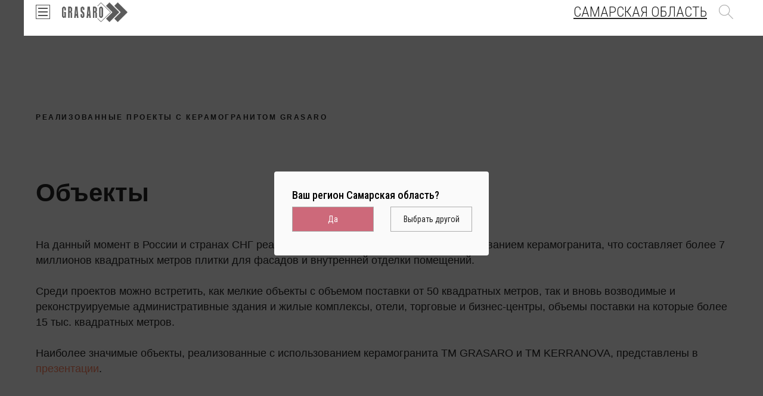

--- FILE ---
content_type: text/html; charset=UTF-8
request_url: https://grasaro.ru/obekty/
body_size: 15118
content:
<!DOCTYPE html>
<html lang="ru">
<head>
<meta name="yandex-verification" content="b222b7a0e457e5d6" />
<!-- Yandex.Metrika counter -->
<script type="text/javascript" >
   (function(m,e,t,r,i,k,a){m[i]=m[i]||function(){(m[i].a=m[i].a||[]).push(arguments)};
   m[i].l=1*new Date();k=e.createElement(t),a=e.getElementsByTagName(t)[0],k.async=1,k.src=r,a.parentNode.insertBefore(k,a)})
   (window, document, "script", "https://mc.yandex.ru/metrika/tag.js", "ym");

   ym(22470691, "init", {
        clickmap:true,
        trackLinks:true,
        accurateTrackBounce:true,
        webvisor:true
   });
</script>
<noscript><div><img src="https://mc.yandex.ru/watch/22470691" style="position:absolute; left:-9999px;" alt="" /></div></noscript>
<!-- /Yandex.Metrika counter -->

<title>Реализованные объекты с керамогранитом GRASARO</title>

<meta name="yandex-verification" content="81627b8e90891cad" />
<meta charset="UTF-8">
<meta http-equiv="X-UA-Compatible" content="IE=edge">
<meta name="yandex-verification" content="45167b12b1bc9fe9" />
<meta name="viewport" content="width=device-width, initial-scale=1, user-scalable=no">
<meta http-equiv="cache-control" content="no-cache">

<!-- 
	$APPLICATION->ShowMeta("robots", false, true);
	$APPLICATION->ShowMeta("keywords", false, true);
	$APPLICATION->ShowMeta("description", false, true);
-->
<meta http-equiv="Content-Type" content="text/html; charset=UTF-8" />
<meta name="robots" content="index, follow" />
<meta name="keywords" content="GRASARO, керамогранит, портфолио" />
<meta name="description" content="Реализованные объекты с керамогранитом GRASARO" />
<link href="/bitrix/js/ui/design-tokens/dist/ui.design-tokens.css?167638606524720" type="text/css"  rel="stylesheet" />
<link href="/bitrix/templates/grasaro/css/bootstrap.min.css?1517781010121260" type="text/css"  data-template-style="true"  rel="stylesheet" />
<link href="/bitrix/templates/grasaro/css/owl/owl.carousel.css?15171843821476" type="text/css"  data-template-style="true"  rel="stylesheet" />
<link href="/bitrix/templates/grasaro/css/owl/owl.theme.css?15171843821665" type="text/css"  data-template-style="true"  rel="stylesheet" />
<link href="/bitrix/templates/grasaro/css/owl/owl.transitions.css?15171843814476" type="text/css"  data-template-style="true"  rel="stylesheet" />
<link href="/bitrix/templates/grasaro/js/lightbox/css/lightbox.css?15171843903898" type="text/css"  data-template-style="true"  rel="stylesheet" />
<link href="/bitrix/templates/grasaro/css/jquery.bxslider2.css?15177855125951" type="text/css"  data-template-style="true"  rel="stylesheet" />
<link href="/bitrix/templates/grasaro/css/jquery.bxslider.css?15177808634087" type="text/css"  data-template-style="true"  rel="stylesheet" />
<link href="/bitrix/templates/grasaro/components/bitrix/news.list/regions/style.css?16569973092142" type="text/css"  data-template-style="true"  rel="stylesheet" />
<link href="/bitrix/components/abricos/antisovetnik/templates/.default/style.css?155981699457356" type="text/css"  data-template-style="true"  rel="stylesheet" />
<link href="/bitrix/components/kuznica/metatags/templates/.default/style.css?1480931781238" type="text/css"  data-template-style="true"  rel="stylesheet" />
<link href="/bitrix/panel/main/popup.css?167170418522696" type="text/css"  data-template-style="true"  rel="stylesheet" />
<link href="/bitrix/templates/grasaro/styles.css?173193362551966" type="text/css"  data-template-style="true"  rel="stylesheet" />
<script type="text/javascript">if(!window.BX)window.BX={};if(!window.BX.message)window.BX.message=function(mess){if(typeof mess==='object'){for(let i in mess) {BX.message[i]=mess[i];} return true;}};</script>
<script type="text/javascript">(window.BX||top.BX).message({'JS_CORE_LOADING':'Загрузка...','JS_CORE_NO_DATA':'- Нет данных -','JS_CORE_WINDOW_CLOSE':'Закрыть','JS_CORE_WINDOW_EXPAND':'Развернуть','JS_CORE_WINDOW_NARROW':'Свернуть в окно','JS_CORE_WINDOW_SAVE':'Сохранить','JS_CORE_WINDOW_CANCEL':'Отменить','JS_CORE_WINDOW_CONTINUE':'Продолжить','JS_CORE_H':'ч','JS_CORE_M':'м','JS_CORE_S':'с','JSADM_AI_HIDE_EXTRA':'Скрыть лишние','JSADM_AI_ALL_NOTIF':'Показать все','JSADM_AUTH_REQ':'Требуется авторизация!','JS_CORE_WINDOW_AUTH':'Войти','JS_CORE_IMAGE_FULL':'Полный размер'});</script>

<script type="text/javascript" src="/bitrix/js/main/core/core.js?1682962794487656"></script>

<script>BX.setJSList(['/bitrix/js/main/core/core_ajax.js','/bitrix/js/main/core/core_promise.js','/bitrix/js/main/polyfill/promise/js/promise.js','/bitrix/js/main/loadext/loadext.js','/bitrix/js/main/loadext/extension.js','/bitrix/js/main/polyfill/promise/js/promise.js','/bitrix/js/main/polyfill/find/js/find.js','/bitrix/js/main/polyfill/includes/js/includes.js','/bitrix/js/main/polyfill/matches/js/matches.js','/bitrix/js/ui/polyfill/closest/js/closest.js','/bitrix/js/main/polyfill/fill/main.polyfill.fill.js','/bitrix/js/main/polyfill/find/js/find.js','/bitrix/js/main/polyfill/matches/js/matches.js','/bitrix/js/main/polyfill/core/dist/polyfill.bundle.js','/bitrix/js/main/core/core.js','/bitrix/js/main/polyfill/intersectionobserver/js/intersectionobserver.js','/bitrix/js/main/lazyload/dist/lazyload.bundle.js','/bitrix/js/main/polyfill/core/dist/polyfill.bundle.js','/bitrix/js/main/parambag/dist/parambag.bundle.js']);
</script>
<script type="text/javascript">(window.BX||top.BX).message({'pull_server_enabled':'Y','pull_config_timestamp':'1688039041','pull_guest_mode':'N','pull_guest_user_id':'0'});(window.BX||top.BX).message({'PULL_OLD_REVISION':'Для продолжения корректной работы с сайтом необходимо перезагрузить страницу.'});</script>
<script type="text/javascript">(window.BX||top.BX).message({'JS_CORE_LOADING':'Загрузка...','JS_CORE_NO_DATA':'- Нет данных -','JS_CORE_WINDOW_CLOSE':'Закрыть','JS_CORE_WINDOW_EXPAND':'Развернуть','JS_CORE_WINDOW_NARROW':'Свернуть в окно','JS_CORE_WINDOW_SAVE':'Сохранить','JS_CORE_WINDOW_CANCEL':'Отменить','JS_CORE_WINDOW_CONTINUE':'Продолжить','JS_CORE_H':'ч','JS_CORE_M':'м','JS_CORE_S':'с','JSADM_AI_HIDE_EXTRA':'Скрыть лишние','JSADM_AI_ALL_NOTIF':'Показать все','JSADM_AUTH_REQ':'Требуется авторизация!','JS_CORE_WINDOW_AUTH':'Войти','JS_CORE_IMAGE_FULL':'Полный размер'});</script>
<script type="text/javascript">(window.BX||top.BX).message({'LANGUAGE_ID':'ru','FORMAT_DATE':'DD.MM.YYYY','FORMAT_DATETIME':'DD.MM.YYYY HH:MI:SS','COOKIE_PREFIX':'BITRIX_SM','SERVER_TZ_OFFSET':'10800','UTF_MODE':'Y','SITE_ID':'s3','SITE_DIR':'/','USER_ID':'','SERVER_TIME':'1768675614','USER_TZ_OFFSET':'0','USER_TZ_AUTO':'Y','bitrix_sessid':'dcf3a0856a682a217f9f5f003998cf72'});</script>


<script type="text/javascript"  src="/bitrix/cache/js/s3/grasaro/kernel_main/kernel_main_v1.js?1747729801221838"></script>
<script type="text/javascript" src="/bitrix/js/pull/protobuf/protobuf.js?1623305558274055"></script>
<script type="text/javascript" src="/bitrix/js/pull/protobuf/model.js?162330555870928"></script>
<script type="text/javascript" src="/bitrix/js/rest/client/rest.client.js?162330560517414"></script>
<script type="text/javascript" src="/bitrix/js/pull/client/pull.client.js?168296278081012"></script>
<script type="text/javascript">BX.setJSList(['/bitrix/js/main/core/core_fx.js','/bitrix/js/main/pageobject/pageobject.js','/bitrix/js/main/core/core_window.js','/bitrix/js/main/session.js','/bitrix/js/main/date/main.date.js','/bitrix/js/main/core/core_date.js','/bitrix/js/main/utils.js','/bitrix/templates/grasaro/js/jquery-1.11.3.min.js','/bitrix/templates/grasaro/js/bootstrap.min.js','/bitrix/templates/grasaro/js/owl.carousel.min.js','/bitrix/templates/grasaro/js/main.js','/bitrix/templates/grasaro/js/jquery.cookie.js']);</script>
<script type="text/javascript">
					(function () {
						"use strict";

						var counter = function ()
						{
							var cookie = (function (name) {
								var parts = ("; " + document.cookie).split("; " + name + "=");
								if (parts.length == 2) {
									try {return JSON.parse(decodeURIComponent(parts.pop().split(";").shift()));}
									catch (e) {}
								}
							})("BITRIX_CONVERSION_CONTEXT_s3");

							if (cookie && cookie.EXPIRE >= BX.message("SERVER_TIME"))
								return;

							var request = new XMLHttpRequest();
							request.open("POST", "/bitrix/tools/conversion/ajax_counter.php", true);
							request.setRequestHeader("Content-type", "application/x-www-form-urlencoded");
							request.send(
								"SITE_ID="+encodeURIComponent("s3")+
								"&sessid="+encodeURIComponent(BX.bitrix_sessid())+
								"&HTTP_REFERER="+encodeURIComponent(document.referrer)
							);
						};

						if (window.frameRequestStart === true)
							BX.addCustomEvent("onFrameDataReceived", counter);
						else
							BX.ready(counter);
					})();
				</script>



<script type="text/javascript"  src="/bitrix/cache/js/s3/grasaro/template_fe803d0ea3bb884fe58f1d29726f3772/template_fe803d0ea3bb884fe58f1d29726f3772_v1.js?1747309576173159"></script>
<script type="text/javascript">var _ba = _ba || []; _ba.push(["aid", "ecbe6828a7f7a571e05de3d1caf771e5"]); _ba.push(["host", "grasaro.ru"]); (function() {var ba = document.createElement("script"); ba.type = "text/javascript"; ba.async = true;ba.src = (document.location.protocol == "https:" ? "https://" : "http://") + "bitrix.info/ba.js";var s = document.getElementsByTagName("script")[0];s.parentNode.insertBefore(ba, s);})();</script>
<script>new Image().src='https://kerranova.ru/bitrix/spread.php?s=QklUUklYX1NNX1NBTEVfVUlEAThlMGIzNWQyNzFlOGU0NjYxOTMwZTQ4ODU1OTQxYjg2ATE3OTk3Nzk2MTQBLwEBAQI%3D&k=f0b7cc78ee245dfe3c7697b587ea4b99';
</script>


    <!-- Bootstrap -->
		<script src="/bitrix/templates/grasaro/js/jquery.bxslider.js"></script>

	<link rel="stylesheet" href="https://cdnjs.cloudflare.com/ajax/libs/fancybox/3.0.47/jquery.fancybox.min.css" />
	<script src="https://cdnjs.cloudflare.com/ajax/libs/fancybox/3.0.47/jquery.fancybox.min.js"></script>	

    <!-- HTML5 shim and Respond.js for IE8 support of HTML5 elements and media queries -->
    <!-- WARNING: Respond.js doesn't work if you view the page via file:// -->
    <!--[if lt IE 9]>
    <script src="https://oss.maxcdn.com/html5shiv/3.7.2/html5shiv.min.js"></script>
    <script src="https://oss.maxcdn.com/respond/1.4.2/respond.min.js"></script>
    <![endif]-->
</head>
<body>

<div class="main-menu">
    <div id="menu-close">
    </div>

                <ul class="menu-list">
                        
            
                                                    <li class="menu-item main-menu-item menu-item-1 "><a href="/collections/" class="menu-link-0 menu-link"><span class="main-menu-link-ico"></span>Каталог</a></li>
                        
                    
                    
                                
            
                                                    <li class="menu-item main-menu-item menu-item-2 active"><a href="/obekty/" class="menu-link-1 menu-link"><span class="main-menu-link-ico"></span>Портфолио</a></li>
                        
                    
                    
                                
            
                                                    <li class="menu-item main-menu-item menu-item-3 "><a href="/material/" class="menu-link-2 menu-link"><span class="main-menu-link-ico"></span>Скачать материалы</a></li>
                        
                    
                    
                                
            
                                                    <li class="menu-item main-menu-item menu-item-4 "><a href="/about/sertificate/" class="menu-link-3 menu-link"><span class="main-menu-link-ico"></span>Сертификаты</a></li>
                        
                    
                    
                                
            
                                                    <li class="menu-item main-menu-item menu-item-5 "><a href="/collections/posobie-po-ukladke-plitki.php" class="menu-link-4 menu-link"><span class="main-menu-link-ico"></span>Укладка и уход</a></li>
                        
                    
                    
                                
            
                                                    <li class="menu-item main-menu-item menu-item-6 "><a href="/faq/" class="menu-link-5 menu-link"><span class="main-menu-link-ico"></span>Ответы на вопросы</a></li>
                        
                    
                    
                                
            
                                                    <li class="menu-item main-menu-item menu-item-7 "><a href="/about/" class="menu-link-6 menu-link"><span class="main-menu-link-ico"></span>О Компании</a></li>
                        
                    
                    
                                
            
                                                    <li class="menu-item main-menu-item menu-item-8 "><a href="/news/" class="menu-link-7 menu-link"><span class="main-menu-link-ico"></span>Новости</a></li>
                        
                    
                    
                                
            
                                                    <li class="menu-item main-menu-item menu-item-9 "><a href="/promo/" class="menu-link-8 menu-link"><span class="main-menu-link-ico"></span>Акции</a></li>
                        
                    
                    
                                
            
                                                    <li class="menu-item main-menu-item menu-item-10 "><a href="/showrooms/" class="menu-link-9 menu-link"><span class="main-menu-link-ico"></span>Фирменный шоу-рум</a></li>
                        
                    
                    
                                
            
                                                    <li class="menu-item main-menu-item menu-item-11 "><a href="/buy/?arrFilter_ff%5BPREVIEW_TEXT%5D=G&set_filter=Y" class="menu-link-10 menu-link"><span class="main-menu-link-ico"></span>Где купить</a></li>
                        
                    
                    
                                
            
                                                    <li class="menu-item main-menu-item menu-item-12 "><a href="/offices/?arrFilter_ff%5BPREVIEW_TEXT%5D=G&country=&arrFilter_pf%5BTYPE%5D%5B%5D=1120&arrFilter_pf%5BTYPE%5D%5B%5D=1120&set_filter=Найти&set_filter=Y" class="menu-link-11 menu-link"><span class="main-menu-link-ico"></span>Дистрибьюторы</a></li>
                        
                    
                    
                                
            
                                                    <li class="menu-item main-menu-item menu-item-13 "><a href="/contacts/" class="menu-link-12 menu-link"><span class="main-menu-link-ico"></span>Контакты</a></li>
                        
                    
                    
                                
            
                                                    <li class="menu-item main-menu-item menu-item-14 "><a href="/partneram/" class="menu-link-13 menu-link"><span class="main-menu-link-ico"></span>Партнерам</a></li>
                        
                    
                    
                                
            
                                                    <li class="menu-item main-menu-item menu-item-15 "><a href="/otzyvy/" class="menu-link-14 menu-link"><span class="main-menu-link-ico"></span>Отзывы и претензии</a></li>
                        
                    
                    
                                
            
                                                    <li class="menu-item main-menu-item menu-item-16 "><a href="/vacancy/" class="menu-link-15 menu-link"><span class="main-menu-link-ico"></span>Вакансии</a></li>
                        
                    
                    
                    
                    
                </ul>
    <!--div id="contact-info">
        <div class="contact-info-item phone"><span class="contact-info-item-icon"></span><a href="tel:+78005113821">8 (800) 511-38-21</a></div>
		<div class="contact-info-item location"><span class="contact-info-item-icon"></span><div>   г. Самара <br/>ул. Ново-садовая, 140  </div></div>
        <div class="contact-info-item mail"><span class="contact-info-item-icon"></span>roznica.samara@kerranova.ru</div>
    </div-->
</div>


	<div id="myModal1">
		<h4>Ваш регион Самарская область?</h4>
		<form class="myform1" action="#" method="post">
			<div style="width:45%;float:left"><a style="background-color:#CD697A;color:#fff;height:40px;line-height:40px" class="button-kerra close1" href="#">Да</a></div> 
			<div style="width:45%;float:right"><a style="height:40px;line-height:40px" class="button-kerra choose_region" href="#">Выбрать другой</a></div>
		</form>
	</div>
	<div id="myOverlay1"></div>
	<script>
	$(document).ready(function(){
		event.preventDefault();
		$('#myOverlay1').fadeIn(297,function(){$('#myModal1').css('display', 'block').animate({opacity: 1}, 198);});

	    $('.choose_region').click(function(){$('#myModal1').animate({opacity: 0}, 198,function(){$(this).css('display', 'none');$('#myOverlay1').fadeOut(297);$('.myLinkModal').click();});});

	    $('.close1, #myOverlay1').click(function(){$('#myModal1').animate({opacity: 0}, 198,function(){$(this).css('display', 'none');$('#myOverlay1').fadeOut(297);});});
	});
	</script>
  
<div id="main-content">
    <div class="menu-top navbar-fixed-top clearfix">
        <div id="menu-toggle"></div>
		<a href="/" class="logo">
			<img class="logo-img" src="/bitrix/templates/grasaro/images/Grasaro-80-Black.png" alt="GRASARO™">
		</a>

        <div class="navigation-top pull-right">


                <div class="navigation-top-item navigation-top-item-city">
<!--                    <span>Ваш регион: </span>-->
                  
<a class="myLinkModal" href="#"></a>
<div id="myModal">
	<h2>Выберите регион</h2>
	<button class="modal__close" data-event="modal" data-event-params="close"></button>
	<div class="regs">
		<form class="myform" action="#" method="post">
							<div style="padding-right:10px;font-weight:bold;width:20px;">
					А				</div>
				<p><a class="myreg" href="#" name="region_id" value="4065">Алтайский край</a></p>
							<div style="padding-right:10px;font-weight:bold;width:20px;">
									</div>
				<p><a class="myreg" href="#" name="region_id" value="4075">Амурская область</a></p>
							<div style="padding-right:10px;font-weight:bold;width:20px;">
									</div>
				<p><a class="myreg" href="#" name="region_id" value="4045">Архангельская область</a></p>
							<div style="padding-right:10px;font-weight:bold;width:20px;">
									</div>
				<p><a class="myreg" href="#" name="region_id" value="4009">Астраханская область</a></p>
							<div style="padding-right:10px;font-weight:bold;width:20px;">
					Б				</div>
				<p><a class="myreg" href="#" name="region_id" value="4015">Белгородская область</a></p>
							<div style="padding-right:10px;font-weight:bold;width:20px;">
									</div>
				<p><a class="myreg" href="#" name="region_id" value="4016">Брянская область</a></p>
							<div style="padding-right:10px;font-weight:bold;width:20px;">
					В				</div>
				<p><a class="myreg" href="#" name="region_id" value="4017">Владимирская область</a></p>
							<div style="padding-right:10px;font-weight:bold;width:20px;">
									</div>
				<p><a class="myreg" href="#" name="region_id" value="4037">Волгоградская область</a></p>
							<div style="padding-right:10px;font-weight:bold;width:20px;">
									</div>
				<p><a class="myreg" href="#" name="region_id" value="4046">Вологодская область</a></p>
							<div style="padding-right:10px;font-weight:bold;width:20px;">
									</div>
				<p><a class="myreg" href="#" name="region_id" value="4018">Воронежская область</a></p>
							<div style="padding-right:10px;font-weight:bold;width:20px;">
					Е				</div>
				<p><a class="myreg" href="#" name="region_id" value="4078">Еврейская автономная область</a></p>
							<div style="padding-right:10px;font-weight:bold;width:20px;">
					З				</div>
				<p><a class="myreg" href="#" name="region_id" value="4066">Забайкальский край</a></p>
							<div style="padding-right:10px;font-weight:bold;width:20px;">
					И				</div>
				<p><a class="myreg" href="#" name="region_id" value="4019">Ивановская область</a></p>
							<div style="padding-right:10px;font-weight:bold;width:20px;">
									</div>
				<p><a class="myreg" href="#" name="region_id" value="4027">Иркутская область</a></p>
							<div style="padding-right:10px;font-weight:bold;width:20px;">
					К				</div>
				<p><a class="myreg" href="#" name="region_id" value="4013">Калининградская область</a></p>
							<div style="padding-right:10px;font-weight:bold;width:20px;">
									</div>
				<p><a class="myreg" href="#" name="region_id" value="4054">Калужская область</a></p>
							<div style="padding-right:10px;font-weight:bold;width:20px;">
									</div>
				<p><a class="myreg" href="#" name="region_id" value="4024">Камчатский край</a></p>
							<div style="padding-right:10px;font-weight:bold;width:20px;">
									</div>
				<p><a class="myreg" href="#" name="region_id" value="4067">Кемеровская область</a></p>
							<div style="padding-right:10px;font-weight:bold;width:20px;">
									</div>
				<p><a class="myreg" href="#" name="region_id" value="4006">Кировская область</a></p>
							<div style="padding-right:10px;font-weight:bold;width:20px;">
									</div>
				<p><a class="myreg" href="#" name="region_id" value="4055">Костромская область</a></p>
							<div style="padding-right:10px;font-weight:bold;width:20px;">
									</div>
				<p><a class="myreg" href="#" name="region_id" value="4023">Краснодарский край</a></p>
							<div style="padding-right:10px;font-weight:bold;width:20px;">
									</div>
				<p><a class="myreg" href="#" name="region_id" value="4068">Красноярский край</a></p>
							<div style="padding-right:10px;font-weight:bold;width:20px;">
									</div>
				<p><a class="myreg" href="#" name="region_id" value="4085">Крым и Севастополь</a></p>
							<div style="padding-right:10px;font-weight:bold;width:20px;">
									</div>
				<p><a class="myreg" href="#" name="region_id" value="4048">Курганская область</a></p>
							<div style="padding-right:10px;font-weight:bold;width:20px;">
									</div>
				<p><a class="myreg" href="#" name="region_id" value="4056">Курская область</a></p>
							<div style="padding-right:10px;font-weight:bold;width:20px;">
					Л				</div>
				<p><a class="myreg" href="#" name="region_id" value="4057">Липецкая область</a></p>
							<div style="padding-right:10px;font-weight:bold;width:20px;">
					М				</div>
				<p><a class="myreg" href="#" name="region_id" value="4076">Магаданская область</a></p>
							<div style="padding-right:10px;font-weight:bold;width:20px;">
									</div>
				<p><a class="myreg" href="#" name="region_id" value="4014">Москва и МО</a></p>
							<div style="padding-right:10px;font-weight:bold;width:20px;">
									</div>
				<p><a class="myreg" href="#" name="region_id" value="4010">Мурманская область</a></p>
							<div style="padding-right:10px;font-weight:bold;width:20px;">
					Н				</div>
				<p><a class="myreg" href="#" name="region_id" value="4047">Ненецкий автономный округ</a></p>
							<div style="padding-right:10px;font-weight:bold;width:20px;">
									</div>
				<p><a class="myreg" href="#" name="region_id" value="4033">Нижегородская область</a></p>
							<div style="padding-right:10px;font-weight:bold;width:20px;">
									</div>
				<p><a class="myreg" href="#" name="region_id" value="4011">Новгородская область</a></p>
							<div style="padding-right:10px;font-weight:bold;width:20px;">
									</div>
				<p><a class="myreg" href="#" name="region_id" value="4069">Новосибирская область</a></p>
							<div style="padding-right:10px;font-weight:bold;width:20px;">
					О				</div>
				<p><a class="myreg" href="#" name="region_id" value="4025">Омская область</a></p>
							<div style="padding-right:10px;font-weight:bold;width:20px;">
									</div>
				<p><a class="myreg" href="#" name="region_id" value="4038">Оренбургская область</a></p>
							<div style="padding-right:10px;font-weight:bold;width:20px;">
									</div>
				<p><a class="myreg" href="#" name="region_id" value="4058">Орловская область</a></p>
							<div style="padding-right:10px;font-weight:bold;width:20px;">
					П				</div>
				<p><a class="myreg" href="#" name="region_id" value="4007">Пензенская область</a></p>
							<div style="padding-right:10px;font-weight:bold;width:20px;">
									</div>
				<p><a class="myreg" href="#" name="region_id" value="4039">Пермский край</a></p>
							<div style="padding-right:10px;font-weight:bold;width:20px;">
									</div>
				<p><a class="myreg" href="#" name="region_id" value="4026">Приморский край</a></p>
							<div style="padding-right:10px;font-weight:bold;width:20px;">
									</div>
				<p><a class="myreg" href="#" name="region_id" value="4012">Псковская область</a></p>
							<div style="padding-right:10px;font-weight:bold;width:20px;">
					Р				</div>
				<p><a class="myreg" href="#" name="region_id" value="4081">Республика Адыгея</a></p>
							<div style="padding-right:10px;font-weight:bold;width:20px;">
									</div>
				<p><a class="myreg" href="#" name="region_id" value="4064">Республика Алтай</a></p>
							<div style="padding-right:10px;font-weight:bold;width:20px;">
									</div>
				<p><a class="myreg" href="#" name="region_id" value="4036">Республика Башкортостан</a></p>
							<div style="padding-right:10px;font-weight:bold;width:20px;">
									</div>
				<p><a class="myreg" href="#" name="region_id" value="4080">Республика Бурятия</a></p>
							<div style="padding-right:10px;font-weight:bold;width:20px;">
									</div>
				<p><a class="myreg" href="#" name="region_id" value="4082">Республика Дагестан</a></p>
							<div style="padding-right:10px;font-weight:bold;width:20px;">
									</div>
				<p><a class="myreg" href="#" name="region_id" value="4088">Республика Ингушетия</a></p>
							<div style="padding-right:10px;font-weight:bold;width:20px;">
									</div>
				<p><a class="myreg" href="#" name="region_id" value="4087">Республика Кабардино-Балкария</a></p>
							<div style="padding-right:10px;font-weight:bold;width:20px;">
									</div>
				<p><a class="myreg" href="#" name="region_id" value="4043">Республика Калмыкия</a></p>
							<div style="padding-right:10px;font-weight:bold;width:20px;">
									</div>
				<p><a class="myreg" href="#" name="region_id" value="4086">Республика Карачаево-Черкессия</a></p>
							<div style="padding-right:10px;font-weight:bold;width:20px;">
									</div>
				<p><a class="myreg" href="#" name="region_id" value="4044">Республика Карелия</a></p>
							<div style="padding-right:10px;font-weight:bold;width:20px;">
									</div>
				<p><a class="myreg" href="#" name="region_id" value="4030">Республика Коми</a></p>
							<div style="padding-right:10px;font-weight:bold;width:20px;">
									</div>
				<p><a class="myreg" href="#" name="region_id" value="4031">Республика Марий Эл</a></p>
							<div style="padding-right:10px;font-weight:bold;width:20px;">
									</div>
				<p><a class="myreg" href="#" name="region_id" value="4032">Республика Мордовия</a></p>
							<div style="padding-right:10px;font-weight:bold;width:20px;">
									</div>
				<p><a class="myreg" href="#" name="region_id" value="4074">Республика Саха (Якутия)</a></p>
							<div style="padding-right:10px;font-weight:bold;width:20px;">
									</div>
				<p><a class="myreg" href="#" name="region_id" value="4084">Республика Северная Осетия (Алания)</a></p>
							<div style="padding-right:10px;font-weight:bold;width:20px;">
									</div>
				<p><a class="myreg" href="#" name="region_id" value="4041">Республика Татарстан</a></p>
							<div style="padding-right:10px;font-weight:bold;width:20px;">
									</div>
				<p><a class="myreg" href="#" name="region_id" value="4071">Республика Тыва (Тува)</a></p>
							<div style="padding-right:10px;font-weight:bold;width:20px;">
									</div>
				<p><a class="myreg" href="#" name="region_id" value="4034">Республика Удмуртия</a></p>
							<div style="padding-right:10px;font-weight:bold;width:20px;">
									</div>
				<p><a class="myreg" href="#" name="region_id" value="4073">Республика Хакасия</a></p>
							<div style="padding-right:10px;font-weight:bold;width:20px;">
									</div>
				<p><a class="myreg" href="#" name="region_id" value="4083">Республика Чечня</a></p>
							<div style="padding-right:10px;font-weight:bold;width:20px;">
									</div>
				<p><a class="myreg" href="#" name="region_id" value="4035">Республика Чувашия</a></p>
							<div style="padding-right:10px;font-weight:bold;width:20px;">
									</div>
				<p><a class="myreg" href="#" name="region_id" value="4021">Ростовская область</a></p>
							<div style="padding-right:10px;font-weight:bold;width:20px;">
									</div>
				<p><a class="myreg" href="#" name="region_id" value="4020">Рязанская область</a></p>
			  <script>$('.myLinkModal').text('Самарская область');</script>  				<div style="padding-right:10px;font-weight:bold;width:20px;">
					С				</div>
				<p><a class="myreg" href="#" name="region_id" value="4040">Самарская область</a></p>
							<div style="padding-right:10px;font-weight:bold;width:20px;">
									</div>
				<p><a class="myreg" href="#" name="region_id" value="4028">Санкт-Петербург и ЛО</a></p>
							<div style="padding-right:10px;font-weight:bold;width:20px;">
									</div>
				<p><a class="myreg" href="#" name="region_id" value="4008">Саратовская область</a></p>
							<div style="padding-right:10px;font-weight:bold;width:20px;">
									</div>
				<p><a class="myreg" href="#" name="region_id" value="4077">Сахалинская область</a></p>
							<div style="padding-right:10px;font-weight:bold;width:20px;">
									</div>
				<p><a class="myreg" href="#" name="region_id" value="4049">Свердловская область</a></p>
							<div style="padding-right:10px;font-weight:bold;width:20px;">
									</div>
				<p><a class="myreg" href="#" name="region_id" value="4059">Смоленская область</a></p>
							<div style="padding-right:10px;font-weight:bold;width:20px;">
									</div>
				<p><a class="myreg" href="#" name="region_id" value="4022">Ставропольский край</a></p>
							<div style="padding-right:10px;font-weight:bold;width:20px;">
					Т				</div>
				<p><a class="myreg" href="#" name="region_id" value="4060">Тамбовская область</a></p>
							<div style="padding-right:10px;font-weight:bold;width:20px;">
									</div>
				<p><a class="myreg" href="#" name="region_id" value="4061">Тверская область</a></p>
							<div style="padding-right:10px;font-weight:bold;width:20px;">
									</div>
				<p><a class="myreg" href="#" name="region_id" value="4070">Томская область</a></p>
							<div style="padding-right:10px;font-weight:bold;width:20px;">
									</div>
				<p><a class="myreg" href="#" name="region_id" value="4062">Тульская область</a></p>
							<div style="padding-right:10px;font-weight:bold;width:20px;">
									</div>
				<p><a class="myreg" href="#" name="region_id" value="4050">Тюменская область</a></p>
							<div style="padding-right:10px;font-weight:bold;width:20px;">
					У				</div>
				<p><a class="myreg" href="#" name="region_id" value="4042">Ульяновская область</a></p>
							<div style="padding-right:10px;font-weight:bold;width:20px;">
					Х				</div>
				<p><a class="myreg" href="#" name="region_id" value="4072">Хабаровский край</a></p>
							<div style="padding-right:10px;font-weight:bold;width:20px;">
									</div>
				<p><a class="myreg" href="#" name="region_id" value="4051">Ханты-Мансийский автономный округ</a></p>
							<div style="padding-right:10px;font-weight:bold;width:20px;">
					Ч				</div>
				<p><a class="myreg" href="#" name="region_id" value="4052">Челябинская область</a></p>
							<div style="padding-right:10px;font-weight:bold;width:20px;">
									</div>
				<p><a class="myreg" href="#" name="region_id" value="4079">Чукотский автономный округ</a></p>
							<div style="padding-right:10px;font-weight:bold;width:20px;">
					Я				</div>
				<p><a class="myreg" href="#" name="region_id" value="4053">Ямало-Ненецкий автономный округ</a></p>
							<div style="padding-right:10px;font-weight:bold;width:20px;">
									</div>
				<p><a class="myreg" href="#" name="region_id" value="4063">Ярославская область</a></p>
					</form>
	</div>
</div>
<div id="myOverlay"></div>
<script>
$(document).ready(function() {
  $('a.myLinkModal').click( function(event){
    event.preventDefault();
    $('#myOverlay').fadeIn(297,	function(){
      $('#myModal') 
      .css('display', 'block')
      .animate({opacity: 1}, 198);
    });
  });

  $('.modal__close, #myOverlay').click( function(){
    $('#myModal').animate({opacity: 0}, 198, function(){
      $(this).css('display', 'none');
      $('#myOverlay').fadeOut(297);
    });
  });
});
</script>

<!--form action="/obekty/" method="post" class="select_region">
<select name="region_id">
        <option value="4065">Алтайский край</option>
        <option value="4075">Амурская область</option>
        <option value="4045">Архангельская область</option>
        <option value="4009">Астраханская область</option>
        <option value="4015">Белгородская область</option>
        <option value="4016">Брянская область</option>
        <option value="4017">Владимирская область</option>
        <option value="4037">Волгоградская область</option>
        <option value="4046">Вологодская область</option>
        <option value="4018">Воронежская область</option>
        <option value="4078">Еврейская автономная область</option>
        <option value="4066">Забайкальский край</option>
        <option value="4019">Ивановская область</option>
        <option value="4027">Иркутская область</option>
        <option value="4013">Калининградская область</option>
        <option value="4054">Калужская область</option>
        <option value="4024">Камчатский край</option>
        <option value="4067">Кемеровская область</option>
        <option value="4006">Кировская область</option>
        <option value="4055">Костромская область</option>
        <option value="4023">Краснодарский край</option>
        <option value="4068">Красноярский край</option>
        <option value="4085">Крым и Севастополь</option>
        <option value="4048">Курганская область</option>
        <option value="4056">Курская область</option>
        <option value="4057">Липецкая область</option>
        <option value="4076">Магаданская область</option>
        <option value="4014">Москва и МО</option>
        <option value="4010">Мурманская область</option>
        <option value="4047">Ненецкий автономный округ</option>
        <option value="4033">Нижегородская область</option>
        <option value="4011">Новгородская область</option>
        <option value="4069">Новосибирская область</option>
        <option value="4025">Омская область</option>
        <option value="4038">Оренбургская область</option>
        <option value="4058">Орловская область</option>
        <option value="4007">Пензенская область</option>
        <option value="4039">Пермский край</option>
        <option value="4026">Приморский край</option>
        <option value="4012">Псковская область</option>
        <option value="4081">Республика Адыгея</option>
        <option value="4064">Республика Алтай</option>
        <option value="4036">Республика Башкортостан</option>
        <option value="4080">Республика Бурятия</option>
        <option value="4082">Республика Дагестан</option>
        <option value="4088">Республика Ингушетия</option>
        <option value="4087">Республика Кабардино-Балкария</option>
        <option value="4043">Республика Калмыкия</option>
        <option value="4086">Республика Карачаево-Черкессия</option>
        <option value="4044">Республика Карелия</option>
        <option value="4030">Республика Коми</option>
        <option value="4031">Республика Марий Эл</option>
        <option value="4032">Республика Мордовия</option>
        <option value="4074">Республика Саха (Якутия)</option>
        <option value="4084">Республика Северная Осетия (Алания)</option>
        <option value="4041">Республика Татарстан</option>
        <option value="4071">Республика Тыва (Тува)</option>
        <option value="4034">Республика Удмуртия</option>
        <option value="4073">Республика Хакасия</option>
        <option value="4083">Республика Чечня</option>
        <option value="4035">Республика Чувашия</option>
        <option value="4021">Ростовская область</option>
        <option value="4020">Рязанская область</option>
        <option selected value="4040">Самарская область</option>
        <option value="4028">Санкт-Петербург и ЛО</option>
        <option value="4008">Саратовская область</option>
        <option value="4077">Сахалинская область</option>
        <option value="4049">Свердловская область</option>
        <option value="4059">Смоленская область</option>
        <option value="4022">Ставропольский край</option>
        <option value="4060">Тамбовская область</option>
        <option value="4061">Тверская область</option>
        <option value="4070">Томская область</option>
        <option value="4062">Тульская область</option>
        <option value="4050">Тюменская область</option>
        <option value="4042">Ульяновская область</option>
        <option value="4072">Хабаровский край</option>
        <option value="4051">Ханты-Мансийский автономный округ</option>
        <option value="4052">Челябинская область</option>
        <option value="4079">Чукотский автономный округ</option>
        <option value="4053">Ямало-Ненецкий автономный округ</option>
        <option value="4063">Ярославская область</option>
    </select>
</form-->

<script>
$(function() {
	$('.select_region').change(function() {
		this.submit();
	});
		
	$('a.myreg').click(function() {
		$("<input />").attr("type", "hidden").attr("name", "region_id").attr("value", $(this).attr('value')).appendTo(".myform");
		$('.myform').submit();
	});		
});
</script>				  <!--br><div class="noprint" style="padding-top:3px"><a target="_blank" style="text-decoration:none" href="https://portal.kerranova.ru:60443/ERP_BC/ru/" title="Только для авторизованных партнеров"><span class="top-select-links__icon"></span><span style="font-size:14px;position:relative;top:-4px">Вход для партнеров</span></a></div-->
                    </div>

            <div class="navigation-top-item item-search">
              
<form class="form-search-top" action="/search/index.php">
    <div class="form-search-top-wrapper">
        <input type="text" name="q" value="" placeholder="поиск..."/>
        <input type="submit" value="" name="s" class="submit-search">
    </div>
</form>
            </div>
            <span class="navigation-top-item navigation-top-item-search">
                    <span class="button-topmenu button-topmenu-search"></span>
                </span>
            <span class="navigation-top-item">
                    <a href="/personal/cart/" class="button-topmenu button-topmenu-cart "></a>
                </span>
            
        </div>

    </div>
    <div id="login-form-popup">
        


	<form class="login-form" name="system_auth_form6zOYVN" method="post" target="_top" action="/obekty/?login=yes">

	<input type="hidden" name="backurl" value="/obekty/" />
	<input type="hidden" name="AUTH_FORM" value="Y" />
	<input type="hidden" name="TYPE" value="AUTH" />
		<input type="text" placeholder="логин" name="USER_LOGIN" maxlength="50" value=""><br/>
		<input type="password" name="USER_PASSWORD" autocomplete="off" />

	<br/>
	<input type="checkbox" id="USER_REMEMBER_frm" name="USER_REMEMBER" value="Y" />
<label for="USER_REMEMBER_frm" title="Запомнить меня">Запомнить</label>
		<div class="text-right">
			<input type="submit" name="Login" value="Войти" />
		</div>
		<div class="divider"></div>
		<div class="text-center">
		<a id="forgot-link" href="/register.php?forgot_password=yes&amp;backurl=%2Fobekty%2F" rel="nofollow">Забыли пароль?</a></noindex>
			</div>

</form>






         <div id="login-form-popup__forgot">
             <form name="bform" method="post" target="_top" action="/obekty/?forgot_password=yes">
	<input type="hidden" name="backurl" value="/obekty/" />
	<input type="hidden" name="AUTH_FORM" value="Y">
	<input type="hidden" name="TYPE" value="SEND_PWD">

	<p>Выберите, какую информацию использовать для изменения пароля:</p>

	<div style="margin-top: 16px">
		<div><b>Логин или email:</b></div>
		<div>
			<input type="text" name="USER_LOGIN" value="" />
			<input type="hidden" name="USER_EMAIL" />
		</div>
		<div>Контрольная строка для смены пароля, а также ваши регистрационные данные, будут высланы вам по email.</div>
	</div>


	<div style="margin-top: 20px">
		<input type="submit" name="send_account_info" value="Выслать" />
	</div>
</form>

<div style="margin-top: 16px">
	<p><a href="/obekty/?login=yes"><b>Авторизация</b></a></p>
</div>

<script type="text/javascript">
document.bform.onsubmit = function(){document.bform.USER_EMAIL.value = document.bform.USER_LOGIN.value;};
document.bform.USER_LOGIN.focus();
</script>
         </div>

    </div>
    <div class="page-content">
        
            <script>glob('[base64]')</script>
        

    <!-- end header --><!--<TILDA ver="2.1.3">--><link rel="stylesheet" type="text/css" href="https://static.tildacdn.com/css/tilda-grid-3.0.min.css"><link rel="stylesheet" type="text/css" href="https://static.tildacdn.com/ws/project863118/tilda-blocks-2.14.css"><link rel="stylesheet" type="text/css" href="https://static.tildacdn.com/css/tilda-animation-1.0.min.css"><link rel="stylesheet" type="text/css" href="https://static.tildacdn.com/css/tilda-popup-1.1.min.css"><link rel="stylesheet" type="text/css" href="https://static.tildacdn.com/css/tilda-feed-1.0.min.css"><link rel="stylesheet" type="text/css" href="https://static.tildacdn.com/css/tilda-slds-1.4.min.css"><link rel="stylesheet" type="text/css" href="https://static.tildacdn.com/css/tilda-zoom-2.0.min.css"><script type="text/javascript" src="https://static.tildacdn.com/js/tilda-scripts-3.0.min.js"></script><script type="text/javascript" src="https://static.tildacdn.com/ws/project863118/tilda-blocks-2.7.js"></script><script type="text/javascript" src="https://static.tildacdn.com/js/lazyload-1.3.min.export.js"></script><script type="text/javascript" src="https://static.tildacdn.com/js/tilda-animation-1.0.min.js"></script><script type="text/javascript" src="https://static.tildacdn.com/js/tilda-cover-1.0.min.js"></script><script type="text/javascript" src="https://static.tildacdn.com/js/tilda-events-1.0.min.js"></script><script type="text/javascript" src="https://static.tildacdn.com/js/tilda-feed-1.0.min.js"></script><script type="text/javascript" src="https://static.tildacdn.com/js/tilda-slds-1.4.min.js"></script><script type="text/javascript" src="https://static.tildacdn.com/js/hammer.min.js"></script><script type="text/javascript" src="https://static.tildacdn.com/js/tilda-zoom-2.0.min.js"></script><script type="text/javascript" src="https://static.tildacdn.com/js/tilda-stat-1.0.min.js"></script><!--allrecords--><div id="allrecords" class="t-records" data-hook="blocks-collection-content-node" data-tilda-project-id="863118" data-tilda-page-id="18161557" data-tilda-page-alias="obekty" data-tilda-formskey="536e8fab4f743a30c31d41e94045870d" data-tilda-lazy="yes"><div id="rec293607232" class="r t-rec t-rec_pt_120 t-rec_pb_90" style="padding-top:120px;padding-bottom:90px; " data-record-type="60" ><!-- T050 --><div class="t050"> <div class="t-container t-align_left"> <div class="t-col t-col_12 "> <div class="t050__uptitle t-uptitle t-uptitle_sm" field="subtitle" style="text-transform:uppercase;">Реализованные проекты с керамогранитом GRASARO</div> <div class="t050__title t-title t-title_xxl" field="title" style=""><div style="font-size: 42px;" data-customstyle="yes"><span style="font-size: 42px;">Объекты</span></div></div> <div class="t050__descr t-descr t-descr_xxl" field="descr" style=""><div style="font-size: 18px;" data-customstyle="yes"><p style="text-align: left;"><span style="font-size: 18px;">На данный момент в России и странах СНГ реализовано более 4500 объектов с использованием керамогранита, что составляет более 7 миллионов квадратных метров плитки для фасадов и внутренней отделки помещений.</span></p><br /><p style="text-align: left;"><span style="font-size: 18px;">Среди проектов можно встретить, как мелкие объекты с объемом поставки от 50 квадратных метров, так и вновь возводимые и реконструируемые административные здания и жилые комплексы, отели, торговые и бизнес-центры, объемы поставки на которые более 15 тыс. квадратных метров.</span></p><br /><p style="text-align: left;"><span style="font-size: 18px;">Наиболее значимые объекты, реализованные с использованием керамогранита ТМ GRASARO и ТМ KERRANOVA, представлены в </span><a href="https://kerranova.ru/upload/medialibrary/objects_KERRANOVA.pdf" style="font-size: 18px;">презентации</a><span style="font-size: 18px;">.</span></p></div></div> </div> </div></div></div><div id="rec293607233" class="r t-rec t-rec_pt_15 t-rec_pb_135" style="padding-top:15px;padding-bottom:135px; " data-animationappear="off" data-record-type="897" ><!-- t897 --><div class="t897"><!-- grid container start --><div class="js-feed t-feed t-feed_col" data-feed-grid-type="col" data-feed-recid="293607233"> <div class="t-feed__container t897__container" > <div class="js-feed-parts-select-container t-col t-col_12" ></div> </div> <!-- preloader els --> <div class="js-feed-preloader t-feed__post-preloader_col t-feed__post-preloader__container_hidden t897__container t-feed__container_mobile-grid" > <div class="t-feed__post-preloader t-feed__grid-col t-col t-col_6"> <div class="t-feed__post-preloader__img"> </div> <div class="t-feed__post-preloader__text"></div> <div class="t-feed__post-preloader__text"></div> <div class="t-feed__post-preloader__text"></div> </div> <div class="t-feed__post-preloader t-feed__grid-col t-col t-col_6"> <div class="t-feed__post-preloader__img"> </div> <div class="t-feed__post-preloader__text"></div> <div class="t-feed__post-preloader__text"></div> <div class="t-feed__post-preloader__text"></div> </div> </div> <!-- preloader els end --> <div class="js-feed-container t-feed__container t897__container t-feed__container_mobile-grid" data-feed-show-slice="1"></div></div><!-- grid container end --></div><style type="text/css"> /* Feed part switch buttons styles */ #rec293607233 .t-feed__parts-switch-btn { font-size:18px; font-family:Roboto Condensed; text-transform:uppercase; font-weight:400; border:1px solid #262626; border-radius: 00px; } #rec293607233 .t-feed__parts-switch-btn span, #rec293607233 .t-feed__parts-switch-btn a { color:#262626; padding: 6px 18px 6px; } #rec293607233 .t-feed__parts-switch-btn.t-active { background-color: #f2f2f2; border-color: #f2f2f2; } #rec293607233 .t-feed__parts-switch-btn.t-active span, #rec293607233 .t-feed__parts-switch-btn.t-active a { opacity:0.70 !important; color:#cd697a !important; }</style><style type="text/css"> #rec293607233 .t-feed__post-popup__cover-wrapper .t-slds__bullet_active .t-slds__bullet_body, #rec293607233 .t-feed__post-popup__cover-wrapper .t-slds__bullet:hover .t-slds__bullet_body { background-color: #222 !important; }</style><!-- news setup start --><script type="text/javascript">$(document).ready(function(){ var typography_optsObj = { title: "", descr: "", subtitle: "" }; var separator_optsObj = { height: '', color: '', opacity: '', hideSeparator: false }; var popup_optsObj = { popupBgColor: '', overlayBgColorRgba: '', closeText: '', iconColor: '', popupStat: '', titleColor: '', textColor: '', subtitleColor: '', datePos: 'aftertext', partsPos: 'aftertext', imagePos: 'beforetitle', inTwoColumns: false, zoom: true, styleRelevants: '', methodRelevants: 'random', titleRelevants: '', showRelevants: '', shareStyle: '', shareBg: '', isShare: false, shareServices: '', shareFBToken: '', showDate: true, bgSize: 'cover' }; var arrowtop_optsObj = { isShow: false, style: '', color: '', bottom: '', left: '', right: '' }; var parts_optsObj = { partsBgColor: '', partsBorderSize: '1px', partsBorderColor: '#262626', align: 'left' }; var gallery_optsObj = { control: '', arrowSize: '', arrowBorderSize: '', arrowColor: '', arrowColorHover: '', arrowBg: '', arrowBgHover: '', arrowBgOpacity: '', arrowBgOpacityHover: '', showBorder: '', dotsWidth: '', dotsBg: '', dotsActiveBg: '', dotsBorderSize: '' }; var btnAllPosts_optsObj = { text: '', link: '', target: '' }; var colWithBg_optsObj = { paddingSize: '', background: '', borderRadius: '', shadowSize: '', shadowOpacity: '', shadowSizeHover: '', shadowOpacityHover: '', shadowShiftyHover: '' }; var options = { feeduid: '520713574521', previewmode: 'yes', align: 'left', amountOfPosts: '', reverse: 'desc', blocksInRow: '2', blocksClass: 't-feed__grid-col t-col t-col_6', blocksWidth: '560', colClass: '12', prefixClass: '', vindent: '', dateFormat: '', timeFormat: '', imageRatio: '56', hasOriginalAspectRatio: false, imageHeight: '', imageWidth: '', dateFilter: 'all', showPartAll: false, showImage:true, showShortDescr:true, showParts:true, showDate:false, hideFeedParts: false, parts_opts: parts_optsObj, btnsAlign: true, colWithBg: colWithBg_optsObj, separator: separator_optsObj, btnAllPosts: btnAllPosts_optsObj, popup_opts: popup_optsObj, arrowtop_opts: arrowtop_optsObj, gallery: gallery_optsObj, typo: typography_optsObj, amountOfSymbols: '', bbtnStyle: 'color:#ffffff;background-color:#000000;', btnStyle: '', btnTextColor: '', btnType: '', btnSize: '', btnText: '', btnReadMore: '', isHorizOnMob:false, itemsAnim: '', datePosPs: 'beforetitle', partsPosPs: 'beforetitle', imagePosPs: 'beforetitle', datePos: 'aftertitle', partsPos: 'aftertitle', imagePos: 'aftertitle' }; t_onFuncLoad('t_feed_init', function() { t_feed_init('293607233', options); }); $('#rec293607233').find('.t897__container_mobile-flex').bind('touchstart', function() { $('#rec293607233').find('.t-col').bind('touchmove', function() { if (typeof $(".t-records").attr('data-tilda-mode') == 'undefined') { if (window.lazy === 'y' || $('#allrecords').attr('data-tilda-lazy') === 'yes') { t_onFuncLoad('t_lazyload_update', function () { t_lazyload_update(); }); } } }); }).mouseup(function() { $('#rec293607233').find('.t-col').unbind('touchend'); });
});</script><!-- news setup end --></div><!--footer--><div id="t-footer" class="t-records" data-hook="blocks-collection-content-node" data-tilda-project-id="863118" data-tilda-page-id="14953038" data-tilda-page-alias="footer" data-tilda-formskey="536e8fab4f743a30c31d41e94045870d" data-tilda-lazy="yes"><div id="rec246639776" class="r t-rec" style=" " data-animationappear="off" data-record-type="131" ><!-- T123 --><div class="t123" ><div class="t-container_100 "><div class="t-width t-width_100 ">
			<script>
          document.addEventListener("DOMContentLoaded", function(event) {var ls = document.getElementsByClassName('hatimaki-widget');var j = ls.length;for (var i = 0; i < j; i++) {var l = ls[i];l.addEventListener("click", function(e) {var el, cl = this.className,b_cl;
            el = document.createElement("div");el.setAttribute("style", "width: 100vw; height: 100vh; position: fixed; left: 0px; top: 0px; background: rgba(0, 0, 0, 0.8); z-index: 2147483647; display: block;");el.innerHTML = '<div class="' + cl + '__close" style="position: absolute; font-size: 30px; color: white; cursor: pointer; right: 45px; top: 20px; z-index: 2;">×</div><iframe frameborder="0" src="' + this.href + '" style="background: white; width: 90vw; height: 90vh; margin-top: -45vh; position: relative; top: 50vh; left: 50vw; margin-left: -45vw; z-index: 1;"></iframe>';document.body.appendChild(el);
    b_cl = el.getElementsByClassName(cl + '__close')[0];b_cl.addEventListener("click", function(e) {document.body.removeChild(el);});e.preventDefault();});}});
    </script>
			 
			</div> </div></div></div></div><!--/footer--></div><!--/allrecords--><!--</TILDA>--><br></div>
    <footer class="footer clearfix">
        
        <div class="footer-content row">
            <div class="col-md-8 col-lg-4 footer-banners text-md-center">

   				<a target=_blank href="https://disk.yandex.ru/d/C1FiPDJrWXJcTg" class="footer-banners__img">
                    <img src="/images/catalogue_icon.jpg" alt="Скачать каталог">
                </a>

                <a target=_blank href="https://kerranova.ru/" class="footer-banners__img">
                    <img src="/bitrix/templates/grasaro/images/logo_ker.png" alt="KERRANOVA">
                </a>
                <a target=_blank href="http://sanita.ru/" class="footer-banners__img">
                    <img src="/bitrix/templates/grasaro/images/sanita.png" alt="Sanita">
                </a>
                <a target=_blank href="http://sanitaluxe.ru/" class="footer-banners__img">
                    <img src="/bitrix/templates/grasaro/images/logo_lux.png" alt="Lux">
                </a>
            </div>
            <div class="col-md-4 col-lg-4 footer-networks">
			
<a href="/about/cookie/" target="_blank">COOKIE</a>&nbsp;&nbsp;&nbsp;&nbsp;&nbsp;
<a href="/about/politika-pd/" target="_blank">ПОЛИТИКА ОБРАБОТКИ ПЕРСОНАЛЬНЫХ ДАННЫХ</a>&nbsp;&nbsp;&nbsp;&nbsp;&nbsp;
<a href="/about/polozhenie-pd.pdf" target="_blank">ПОЛОЖЕНИЕ ОБ ОБРАБОТКЕ ПЕРСОНАЛЬНЫХ ДАННЫХ КОНТРАГЕНТОВ</a>
			<br><br>			
			
				<!--a href="http://www.youtube.com/channel/UCgLSvyhVAJird_D3c8tOIyA" target="_blank" rel="nofollow"><img src="/images/youtube.png" /></a-->
                <a href="http://vk.com/tm_grasaro" target="_blank" rel="nofollow"><img src="/images/vk.png" /></a>
				<a href="https://t.me/TM_Kerranova" target="_blank" rel="nofollow"><img src="/images/telegram.png" /></a>
				<a href="https://zen.yandex.ru/id/61417ffbcbf3b230e3822a2f" target="_blank" rel="nofollow"><img src="/images/zen.png" /></a>
            </div>
            <div class="col-md-12 col-lg-3 footer-info">
                <p>
                    © 2025 GRASARO - производство и продажа керамогранита.<br/>
                    Все права защищены. Копирование материалов запрещено.<br/>
                    All rights reserved. GRASARO™
                </p>
            </div>
        </div>
    </footer>
</div>
<!--script>$(document).ready(function(){$('[data-toggle="tooltip"]').tooltip();})</script-->
<script type="text/javascript" src="/bitrix/templates/grasaro/js/lightbox/lightbox.js"></script>
<script>
  (function(w,d,u){
    var s=d.createElement('script');s.async=true;s.src=u+'?'+(Date.now()/60000|0);
    var h=d.getElementsByTagName('script')[0];h.parentNode.insertBefore(s,h);
  })(window,document,'https://cdn-ru.bitrix24.ru/b14152720/crm/tag/call.tracker.js');
</script>
<script>
        (function(w,d,u){
                var s=d.createElement('script');s.async=true;s.src=u+'?'+(Date.now()/60000|0);
                var h=d.getElementsByTagName('script')[0];h.parentNode.insertBefore(s,h);
        })(window,document,'https://cdn-ru.bitrix24.ru/b14152720/crm/site_button/loader_6_jv0bi4.js');
</script>

	<script>
          document.addEventListener("DOMContentLoaded", function(event) {var ls = document.getElementsByClassName('hatimaki-widget');var j = ls.length;for (var i = 0; i < j; i++) {var l = ls[i];l.addEventListener("click", function(e) {var el, cl = this.className,b_cl;
            el = document.createElement("div");el.setAttribute("style", "width: 100vw; height: 100vh; position: fixed; left: 0px; top: 0px; background: rgba(0, 0, 0, 0.8); z-index: 2147483647; display: block;");el.innerHTML = '<div class="' + cl + '__close" style="position: absolute; font-size: 30px; color: white; cursor: pointer; right: 45px; top: 20px; z-index: 2;">×</div><iframe frameborder="0" src="' + this.href + '" style="background: white; width: 90vw; height: 90vh; margin-top: -45vh; position: relative; top: 50vh; left: 50vw; margin-left: -45vw; z-index: 1;"></iframe>';document.body.appendChild(el);
    b_cl = el.getElementsByClassName(cl + '__close')[0];b_cl.addEventListener("click", function(e) {document.body.removeChild(el);});e.preventDefault();});}});
    </script>


</body>
</html>


--- FILE ---
content_type: text/css
request_url: https://grasaro.ru/bitrix/templates/grasaro/css/jquery.bxslider2.css?15177855125951
body_size: 1331
content:
/** RESET AND LAYOUT
===================================*/
.myvideo .bx-wrapper {
    position: relative;
    margin: 0 auto;
    padding: 0;
    *zoom: 1;
    width: 100%;
    height: 480px;
    overflow: hidden;
}
@media only screen and (max-width:480px) {
    .myvideo .bx-wrapper{
        height: 450px;
    }
    .myvideo .bx-wrapper .text{
        font-size: 70px !important;
    }
}

.myvideo .bx-wrapper img {
    width: 100%;
    position: relative;
    top: -100px;
    display: block;
}

@media only screen and (max-width:1150px) {
    .myvideo .bx-wrapper img {
        top: 0px;
    }
}

@media only screen and (max-width:1000px) {
    .myvideo .bx-wrapper img {
        width: 130%;
        height: 100%;
    }
}
@media only screen and (max-width:400px) {
    .myvideo .bx-wrapper img {
        width: 220%;
        height: 100%;
    }
}

.myvideo .bx-wrapper li{
    height: 480px;
}

.myvideo .bx-wrapper li .text{
    display: inline-block;
    position: absolute;
    color: #FFF;
    width: 100%;
    left: 0;
    min-height: 100px;
    line-height: 1;
    font-size: 98px;
    top: 40%;
    margin-top: -50px;
    font-family: roboto, sans-serif;
    font-weight: 100;
    text-align: center;
    z-index: 99;
}

@media only screen and (max-width:670px) {
    .myvideo .bx-wrapper li .text{
        top: 25%;
    }
}

.myvideo .bx-wrapper li .link{
    position: absolute;
    display: block;
    width: 204px;
    height: 44px;
    line-height: 44px;
    font-size: 18px;
    color: #000;
    font-weight: 300;
    padding-left: 45px;
    left: 50%;
    margin-left: -102px;
    bottom: 25%;
    z-index: 99;
    background: rgba(247, 247, 247, 0.7) url('../images/arrow_gray.png')no-repeat 142px center;
}

/** THEME
===================================*/

.myvideo .bx-wrapper .bx-viewport {

    /*fix other elements on the page moving (on Chrome)*/
    -webkit-transform: translatez(0);
    -moz-transform: translatez(0);
    -ms-transform: translatez(0);
    -o-transform: translatez(0);
    transform: translatez(0);
}

.myvideo .bx-wrapper .bx-pager,
.myvideo .bx-wrapper .bx-controls-auto {
    position: absolute;
    bottom: -30px;
    width: 100%;
}

/* LOADER */

.myvideo .bx-wrapper .bx-loading {
    min-height: 50px;
    background: url(images/bx_loader.gif) center center no-repeat #fff;
    height: 100%;
    width: 100%;
    position: absolute;
    top: 0;
    left: 0;
    z-index: 2000;
}

/* PAGER */

.myvideo .bx-wrapper .bx-pager {
    width: 960px;
    position: absolute;
    left: 50%;
    bottom: 10px;
    margin-left: -480px;
    padding-right: 65px;
    text-align: right;
}

@media only screen and (max-width:1000px) {
    .myvideo .bx-wrapper .bx-pager{
        width: 100%;
        left: 0;
        margin-left: 0;
    }
}
@media only screen and (max-width:1000px) {
    .myvideo .bx-wrapper .bx-pager{
        padding-right: 40px;
    }
}

.myvideo .bx-wrapper .bx-pager .bx-pager-item a{
    color: rgba(165, 165, 165, 0);
}

.myvideo .bx-wrapper .bx-pager .bx-pager-item,
.myvideo .bx-wrapper .bx-controls-auto .bx-controls-auto-item {
    display: inline-block;
    *zoom: 1;
    *display: inline;
}

.myvideo .bx-wrapper .bx-pager.bx-default-pager a {
    background: #a5a5a5;
    text-indent: -999999px;
    display: block;
    width: 18px;
    height: 18px;
    margin: 0 9px;
    outline: 0;
    -webkit-transition: all .5s;
    -moz-transition: all .5s;
    -o-transition: all .5s;
    transition: all .5s;
}

@media only screen and (max-width:480px) {
    .myvideo .bx-wrapper .bx-pager.bx-default-pager a{
        margin-right: 0px;
    }
}

.myvideo .bx-wrapper .bx-pager.bx-default-pager a:hover,
.myvideo .bx-wrapper .bx-pager.bx-default-pager a.active {
    background: #e3e3e3;
}

/* DIRECTION CONTROLS (NEXT / PREV) */

.myvideo .bx-wrapper .bx-prev {
    left: 10px;
    background: url(images/controls.png) no-repeat 0 -32px;
}

.myvideo .bx-wrapper .bx-next {
    right: 10px;
    background: url(images/controls.png) no-repeat -43px -32px;
}

.myvideo .bx-wrapper .bx-prev:hover {
    background-position: 0 0;
}

.myvideo .bx-wrapper .bx-next:hover {
    background-position: -43px 0;
}

.myvideo .bx-wrapper .bx-controls-direction a {
    position: absolute;
    top: 50%;
    margin-top: -16px;
    outline: 0;
    width: 32px;
    height: 32px;
    text-indent: -9999px;
    z-index: 9999;
}

.myvideo .bx-wrapper .bx-controls-direction a.disabled {
    display: none;
}

/* AUTO CONTROLS (START / STOP) */

.myvideo .bx-wrapper .bx-controls-auto {
    text-align: center;
}

.myvideo .bx-wrapper .bx-controls-auto .bx-start {
    display: block;
    text-indent: -9999px;
    width: 10px;
    height: 11px;
    outline: 0;
    background: url(images/controls.png) -86px -11px no-repeat;
    margin: 0 3px;
}

.myvideo .bx-wrapper .bx-controls-auto .bx-start:hover,
.myvideo .bx-wrapper .bx-controls-auto .bx-start.active {
    background-position: -86px 0;
}

.myvideo .bx-wrapper .bx-controls-auto .bx-stop {
    display: block;
    text-indent: -9999px;
    width: 9px;
    height: 11px;
    outline: 0;
    background: url(images/controls.png) -86px -44px no-repeat;
    margin: 0 3px;
}

.myvideo .bx-wrapper .bx-controls-auto .bx-stop:hover,
.myvideo .bx-wrapper .bx-controls-auto .bx-stop.active {
    background-position: -86px -33px;
}

/* PAGER WITH AUTO-CONTROLS HYBRID LAYOUT */

.myvideo .bx-wrapper .bx-controls.bx-has-controls-auto.bx-has-pager .bx-pager {
    text-align: left;
    width: 80%;
}

.myvideo .bx-wrapper .bx-controls.bx-has-controls-auto.bx-has-pager .bx-controls-auto {
    right: 0;
    width: 35px;
}

/* IMAGE CAPTIONS */

.myvideo .bx-wrapper .bx-caption {
    position: absolute;
    bottom: 0;
    left: 0;
    background: #666\9;
    background: rgba(80, 80, 80, 0.75);
    width: 100%;
}

.myvideo .bx-wrapper .bx-caption span {
    color: #fff;
    font-family: Arial;
    display: block;
    font-size: .85em;
    padding: 10px;
}

--- FILE ---
content_type: text/css
request_url: https://grasaro.ru/bitrix/templates/grasaro/components/bitrix/news.list/regions/style.css?16569973092142
body_size: 760
content:
div.news-list
{
	word-wrap: break-word;
}
div.news-list img.preview_picture
{
	float:left;
	margin:0 4px 6px 0;
}
.news-date-time {
	color:#486DAA;
}


.select_region {
	display: inline-block;
	text-align-last:right;
}

.select_region select {
	width: 500px;
	border: 0px;
	outline: 0px;
	font-size: 24px;
	line-height: 24px;
	font-weight: 100;
	cursor: pointer;
	text-decoration: underline;
	color: #acacac;
	-webkit-appearance: none;
	-moz-appearance: none;
	appearance: none;
	padding: 2px 20px 2px 2px;
	border: none;
	background: transparent url("/bitrix/templates/kerranova/images/down.png") no-repeat right center;
	text-transform: uppercase;

}

.select_region option {
	font-weight: 300;
	color: #4a4a4a;
	text-transform: none;
}

#myModal,#myModal1 {
  width: 90%; max-height:660px;
  padding: 18px 9px;
  border-radius: 4px;
  background: #fafafa;
  position: fixed;
  top: 0; left: 0; right: 0; bottom: 0;
  margin: auto;
  display: none;
  opacity: 0;
  z-index: 38;
  text-transform:initial;
  overflow: scroll;
  font-size:16px;  
  color: #000;
  cursor:initial;
  padding:30px;
}
#myModal1{top:40%;bottom:initial;max-height:initial;max-width:300px;overflow:initial;}
@media (max-width:  2000px) {
#myModal div.regs {columns: 4 auto;}
}
@media (max-width:  1000px) {
#myModal div.regs {columns: 3 auto;}
}
@media (max-width:  730px) {
#myModal div.regs {columns: 2 auto;}
}
@media (max-width:  480px) {
#myModal div.regs {columns: 1 auto;}
}

#myModal .modal__close,#myModal1 .modal__close {
top:12px;
right:12px;
width:40px;
height:40px;
border:0;
border-radius:3px;
opacity:.7;
background-color: var(--primaryColor);
transition: opacity .2s ease;
position: absolute;
z-index: 3;
}

.modal__close::before {
    -webkit-transform: rotate(-45deg);
    -ms-transform: rotate(-45deg);
    transform: rotate(-45deg);
}
.modal__close::after {
    -webkit-transform: rotate(45deg);
    -ms-transform: rotate(45deg);
    transform: rotate(45deg);
}
.modal__close::after, .modal__close::before {
    content: "";
    top: 19px;
    left: 5px;
    width: 30px;
    height: 2px;
    background-color: #121213;
    position: absolute;
}


--- FILE ---
content_type: text/css
request_url: https://grasaro.ru/bitrix/templates/grasaro/styles.css?173193362551966
body_size: 8989
content:
@import url(https://fonts.googleapis.com/css?family=Roboto+Condensed:400,500,700,300&subset=latin,cyrillic);




html {
    height: 100%;
    background-color: #ffffff;
    position: relative;
}

body {
    font-family: 'Roboto Condensed', sans-serif;
    color: #475055;
    max-width: 1920px;
    margin-left: auto;
    margin-right: auto;
    font-size: 16px;
}


a{
    -webkit-transition: color 0.3s ease;
    -moz-transition: color 0.3s ease;
    -ms-transition: color 0.3s ease; /* IE10 is actually unprefixed */
    -o-transition: color 0.3s ease;
    transition: color 0.3s ease;
}

a{
    text-decoration: underline;
    color: #242424;
}

a:hover,
a:active {
    color: #C05131;
}

ul.menu-list {
    list-style: none;
}

ul.menu-list li {
    list-style: none;
}


input[type="text"],
input[type="password"],
input[type='email']{
    border: solid 1px #adadad;
    line-height: 24px;
    /*height: 30px;*/
    padding-left: 5px;
    margin-top: 5px;
    margin-bottom: 5px;
}

.menu-top {
    background-color: #ffffff;
    color: #acacac;
    font-style: normal;
    font-weight: normal;
    height: 60px;
    font-size: 11px;
    text-transform: uppercase;
    line-height: 24px;
   /* overflow-y: hidden; */
    padding: 0px 20px;
    top:0;
    left: 264px;
    right: 0;
    z-index: 999;
    /*border-bottom: solid 1px #adadad; */
}



html.fixed .menu-top {
    padding: 0 20px 0 284px;
    top: 0;
    z-index: 999;
    width: 1920px;
    left: 50%;
    margin-left: -960px;
}

.navigation-top .navigation-top-item:first-child {
    border-left: 0;
}


.logo {
    display: block;
    width: 110px;
    float: left;
    padding: 4px 0;
}

.navigation-top-item {
    display: block;
   /* border-left: solid 1px #adadad;*/
    height: 40px;
    padding: 8px 10px;
    float: left;
}

.button-topmenu {
    display: block;
    width: 24px;
    height: 24px;
    background: url('images/icon_top_menu.png') no-repeat transparent;
    cursor: pointer;
}

.navigation-top-item-search {
    display: block;
}

.button-topmenu-search {
    background-position: -8px -8px;
}
.button-topmenu-search:hover {
    background-position: -8px -48px;
}

.button-topmenu-cart {
    background-position: -46px -8px;
}

.button-topmenu-cart.fill,
.button-topmenu-cart.fill:hover{
    background-position: -46px -88px;
}

.button-topmenu-cart:hover {
    background-position: -46px -48px;
}
.button-topmenu-personal {
    background-position: -88px -8px;
}

.button-topmenu-personal:hover {
    background-position: -88px -48px;
}

/* serch form */
.form-search-top-wrapper {
    position: relative;
}
.form-search-top input[type="text"]{
    height: 26px;
    border-radius: 13px;
    border: solid 1px #adadad;
    padding: 5px 32px 5px 13px;
    /* font-size: 11px; */
    text-transform: uppercase;
    line-height: 14px;
    margin: 0;
    width: 100%;
}

.submit-search {
    display: block;
    background: url('images/search-ico.png') transparent center no-repeat;
    width: 18px;
    height: 18px;
    border: none;
    position: absolute;
    top: 4px;
    right: 12px;
}


#menu-toggle {
    /*display: none;*/
    width: 24px;
    height: 24px;
    float: left;
    cursor: pointer;
    font-size: 24px;
    text-align: center;
    margin-top: 8px;
    margin-right: 20px;
    background: url('images/icon_menu.png') no-repeat transparent -8px -8px;
}

#menu-toggle:hover {
    background-position: -48px -8px;
}

#menu-toggle.hide {
    display: none;
}

#menu-close {
    display: none;
    width: 24px;
    height: 24px;
    line-height: 24px;
    font-size: 24px;
    text-align: center;
    cursor: pointer;
    margin: 8px 0 0 20px;
    background: url('images/icon_menu.png') no-repeat transparent -8px -48px;
    float: left;
	position:absolute;
	right:10px;
}

#menu-close:hover {
    background-position: -48px -48px;
}



.main-menu {
    position: fixed;
    background-color: #f9f9f9;
    width: 264px;
    overflow-x: hidden;
    font-size: 18px;
    padding: 0;
    height: auto !important;
    height: 100%;
    /* IE6: treaded as min-height; */
    min-height: 100%;
    float: left;
    top: 0;
    z-index: 1001;
    left: 0;
}

.main-menu .menu-list {
    margin-top: 40px;
    padding-left: 0;
    text-transform: uppercase;
}


.main-menu .menu-list li:last-child{
    border-bottom: none;
}

.main-menu-item {
    font-weight: normal;
    height: 40px;
    line-height: 40px;
    text-transform: uppercase;
    border-bottom: solid 1px #ebebeb;
    position: relative;
    width: 264px;
}

.main-menu-link-ico {
    content: '.';
    font-size: 0;
    width: 0px;
    height: 0px;
    display: block;
    position: absolute;
    /*background: transparent url('images/icon_left_menu.png') no-repeat;*/
    left: 8px;
    top: 10px;
    z-index: -1;
}

/*

.main-menu-item.menu-item-1 .main-menu-link-ico {
     background-position: -13px -62px;
 }

.main-menu-item.menu-item-2 .main-menu-link-ico {
    background-position: -14px -412px;
}

.main-menu-item.menu-item-3 .main-menu-link-ico {
   background-position: -14px -363px;
}

.main-menu-item.menu-item-4 .main-menu-link-ico {
    background-position: -13px -520px;
}


.main-menu-item.menu-item-5 .main-menu-link-ico {
    background-position: -14px -562px;
}

.main-menu-item.menu-item-6 .main-menu-link-ico {
    background-position: -14px -312px;
}
.main-menu-item.menu-item-7 .main-menu-link-ico {
     background-position: -13px -113px;
}
.main-menu-item.menu-item-8 .main-menu-link-ico {
    background-position: -14px -212px;
}
.main-menu-item.menu-item-9 .main-menu-link-ico {
    background-position: -14px -262px;
}
.main-menu-item.menu-item-10 .main-menu-link-ico {
    background-position: -14px -312px;
}
.main-menu-item.menu-item-11 .main-menu-link-ico {
    background-position: -14px -312px;
}
.main-menu-item.menu-item-1:hover .main-menu-link-ico{
    background-position: -63px -62px;
}

.main-menu-item.menu-item-2:hover .main-menu-link-ico{
    background-position: -64px -412px;
}

.main-menu-item.menu-item-3:hover .main-menu-link-ico{
    background-position: -64px -363px;
}

.main-menu-item.menu-item-4:hover .main-menu-link-ico{
    background-position: -63px -514px;
}


.main-menu-item.menu-item-5:hover .main-menu-link-ico{
    background-position: -64px -562px;
}
.main-menu-item.menu-item-6:hover .main-menu-link-ico{
    background-position: -64px -312px;
}

.main-menu-item.menu-item-7:hover .main-menu-link-ico{
    background-position: -64px -112px;
}
.main-menu-item.menu-item-8:hover .main-menu-link-ico{
    background-position: -64px -212px;
}

.main-menu-item.menu-item-9:hover .main-menu-link-ico{
    background-position: -64px -262px;
}
.main-menu-item.menu-item-10:hover .main-menu-link-ico{
    background-position: -64px -312px;
}
.main-menu-item.menu-item-11:hover .main-menu-link-ico{
    background-position: -64px -312px;
}
*/


.main-menu-item a.menu-link {
    height: 40px;
    padding: 10px 0 10px 20px;
    width: 100%;
    color: #adadad;
    display: block;
    text-decoration: none;
    line-height: 24px;
    z-index:1;
}




.main-menu-item a.menu-link:hover {
    color: #515151;
}


.menu-list-sub .menu-item {
    width: 100%;
    font-size: 14px;
    height: 20px;
    line-height: 20px;
    border: none;
}

.menu-list-sub .menu-item a{
    font-size: 14px;
    height: 20px;
    line-height: 20px;
    padding: 2px 0 2px 40px;
}

.topchild-menu-link {
    text-transform: uppercase;
    color: #adadad;
    text-decoration: none;
}

.topchild-menu-link:hover,
.topchild-menu-link:focus,
.topchild-menu-link.active {
    text-decoration: underline;
    color: #242424;
}

#contact-info {
    position: absolute;
    bottom: 20px;
    border-top: solid 1px #ebebeb;
    padding-top: 10px;
    width: 264px;
}

.contact-info-item {
    margin: 10px 0 8px 10px;
    min-height: 24px;
    position: relative;
}

.contact-info-item.location div{
    margin-left: 34px;
}


.contact-info-item-icon {
    display: block;
    width: 24px;
    height: 24px;
    float: left;
    margin-right: 10px;
    background: url('images/icon_left_menu_bottom.png') transparent no-repeat;
}

.contact-info-item.phone .contact-info-item-icon{
    background-position: -13px -13px;
}
.contact-info-item.location .contact-info-item-icon{
    background-position: -13px -63px;
}
.contact-info-item.mail .contact-info-item-icon{
    background-position: -13px -163px;
}

#login-form-popup{
    position: fixed;
    top: 50px;
    z-index: 999;
    background-color: #ffffff;
    padding: 10px;
    right: 30px;
    display: none;
    min-width: 200px;
    max-width: 400px;
}


#login-form-popup:before{
    content: '.';
    font-size: 0;
    width: 0;
    height: 0;
    border-style: solid;
    border-width: 0 12px 10px 12px;
    border-color: transparent transparent #FFFFFF transparent;
    position: absolute;
    top: -10px;
    right: 0;
}


#main-content {
    margin-top: 60px;
    padding: 0 20px;
    margin-left: 264px;
}

#banner-main {
    width: 100%;
   /* height: 450px; */
    overflow: hidden;
    position: relative;
}

.banner-main-item {
    position: relative;
    max-height: 650px;
    overflow: hidden;
}

#banner-main .banner-content{
    position: absolute;
    z-index: 10;
    top: 0;
    left: 0;
    right: 0;
    bottom: 0;
    text-align: center;
    color: #ffffff;
    font-weight: 100;
    /* padding: 9%; */
    /* margin: 17%; */
    background: rgba(0,0,0,.35);
}

.banner-main-img {
    width: 100%;
    height: 520px;
    background: #fff no-repeat center/cover;
}

.banner-main-title {
    font-weight: 100;
    font-size: 46px;
    margin-bottom: 30px;
    padding:0 20%;
}

.banner-main-description {
    padding:0 33%;
}

.banner-main-button {
    color: #ffffff;
    border: 1px solid;
	 background-color: #C05131;
    border-color: #C05131;
    padding: 10px 30px;
    text-transform: uppercase;
    display: inline-block;
    margin-top: 40px;
    transition: ease .3s;
    text-decoration: none;
}

.banner-main-button:hover,
.banner-main-button:active {
    background-color: #adadad;
    border-color: #ffffff;
    color: #ffffff;
}

a.banner-main-button:hover {
    text-decoration: none;
}


#banner-main .owl-pagination {
    position: absolute;
    bottom: 0;
    display: block;
    text-align: center;
    width: 100%;
}

.owl-theme .owl-controls {
    margin-top: 0;
}

.owl-theme .owl-controls .owl-page span{
    background: transparent;
    border: solid 1px #ffffff;
}

.owl-theme .owl-controls .owl-page.active span,
.owl-theme .owl-controls.clickable .owl-page:hover span{
    background-color: #ffffff;
    -webkit-transition: background-color 0.3s ease;
    -moz-transition: background-color 0.3s ease;
    -ms-transition: background-color 0.3s ease; /* IE10 is actually unprefixed */
    -o-transition: background-color 0.3s ease;
    transition: background-color 0.3s ease;
}

.banner-nav {
    display: block;
    width: 32px;
    height: 50px;
    background-color: rgba(255,255,255,0.5);
    cursor: pointer;
    position: absolute;
    color: #585858;
    -webkit-transition: color 0.3s ease, background-color 0.3s ease;
    -moz-transition: color 0.3s ease, background-color 0.3s ease;
    -ms-transition: color 0.3s ease, background-color 0.3s ease; /* IE10 is actually unprefixed */
    -o-transition: color 0.3s ease, background-color 0.3s ease;
    transition: color 0.3s ease, background-color 0.3s ease;
}
.banner-nav span {
    line-height: 50px;
    width: 32px;
    text-align: center;
}

.banner-nav:hover {
    background-color: rgba(81, 81, 81, 0.5);;
    color: #adadad;
}

.banner-nav-prev {
    border-radius: 0 4px 4px 0;
    left: 0;
}

.banner-nav-next {
    border-radius: 4px 0 0 4px;
    right: 0;
}

.footer {
    margin-top: 10px;
    height: 124px;
    border-top: solid 1px #adadad;
    padding: 10px 0 20px 0;
    font-size: 12px;
}

.footer-banners img{
    margin-right: 20px;
}

.color-main {
    color: #242424;
}

.divider {
    width: 100%;
    height: 1px;
    background-color: #adadad;
    clear: both;
    margin: 10px 0;
}

.divider.transparent {
    background-color: transparent;
}

a.decor-off,
a.decor-off:hover,
a.decor-off:active{
    text-decoration: none;
}

.block {
    display: block;
    position: relative;
    padding: 10px;
    background-color: #f9f9f9;
    border: #f9f9f9 solid 1px;
    -webkit-transition: border-color 0.3s ease;
    -moz-transition: border-color 0.3s ease;
    -ms-transition: border-color 0.3s ease;/* IE10 is actually unprefixed */
    -o-transition: border-color 0.3s ease;
    transition: border-color 0.3s ease;
}


.title-block {
    text-transform: uppercase;
    font-size: 18px;
    font-weight: normal;
    margin: 0 0 20px 0;
}

.title-block a:hover,
a:hover .title-block,
a.title-block:hover{
    text-decoration: none;
}

.block:hover {
   /* border: solid 1px #C05131; */
}

.border-top {
    border-top: solid 1px #adadad;
}

.border-bottom {
    border-bottom: #adadad;
}


/* misc */


select:focus,
input[type="text"]:focus,
select:active,
input[type="text"]:active{
   border-color: #C05131;
}

.align-left {
    text-align: left;
}

.align-right {
    text-align: right;
}

.align-center {
    text-align: center;
}

.padding-10 {
    padding: 10px;
}

.padding-0{
    padding: 0;
}


.full-width{
    width: 100%;
    margin: 5px 0;
}


/* forms */

.width-100 {
    width: 100%;
}

.current-city {
    text-decoration: underline;
}

.select-box-wrapper {
    position: relative;
}

.select-box-wrapper:after {
    font-family: 'Glyphicons Halflings';
    content: "\e080";
    display: block;
    width: 16px;
    height: 24px;
    position: absolute;
    top: 0;
    right: 0;
    font-size: 12px;
    line-height: 20px;
    font-weight: normal;
    color: #adadad;
}

.select-box{
    height: 24px;
    background: #fff;
    border: solid 1px #adadad;
    text-transform: uppercase;
    color: #adadad;
    font-size: 16px;
    -webkit-appearance: none;
    -moz-appearance: none;
    text-indent: 1px;
    text-overflow: '';
    text-align: left;
}

.select-box:hover,
.select-box:active,
.select-box:focus {
    border-color: #C05131;
    outline:none;
    outline-offset: 0;
}

.select-box option:hover {
    background-color: #515151;
    color: #ffffff;
}

.select-box .caret {
    position: absolute;
    top: 10px;
    right: 5px;
}

.select-box::-ms-expand,
.button-location::-ms-expand{
    display: none;
}


.select-box.select-full-width {
    display: block;
    width: 100%;
    margin-bottom: 5px;
}

.select-box:after{
    display: block;
    width: 24px;
    height: 24px;
    position: absolute;
}


.button-submit-form {
    padding: 15px;
    text-transform: uppercase;
    background: #C05131;
    color: #ffffff;
    border: none;

}

.button-submit-form:hover,
.button-submit-form:active {
    background-color: #C05131;
    border-color: #C05131;
    color: #ffffff;
    -webkit-transition: color 0.3s ease, background-color 0.3s ease;
    -moz-transition: color 0.3s ease, background-color 0.3s ease;
    -ms-transition: color 0.3s ease, background-color 0.3s ease; /* IE10 is actually unprefixed */
    -o-transition: color 0.3s ease, background-color 0.3s ease;
    transition: color 0.3s ease, background-color 0.3s ease;
}

.button-submit-form.button-full-width {
    display: block;
    width: 100%;
    margin: 5px 0;
}

.constructor-block {
    background: #f9f9f9 url('images/constructor.jpg') no-repeat top right;
    background-size: cover;
    min-height: 185px;
}

.constructor-block2 {
    background: #f9f9f9 url('images/banner_catalog9.jpg') no-repeat top right;
    background-size: cover;
    min-height: 185px;
}

.constructor-block3 {
    background: #f9f9f9 url('images/banner_catalog6.jpg') no-repeat top right;
    background-size: cover;
    min-height: 185px;
}

.constructor-block4 {
    background: #f9f9f9 url('images/banner_catalog7.jpg') no-repeat top right;
    background-size: cover;
    min-height: 185px;
}
.constructor-block5 {
    background: #f9f9f9 url('https://img-fotki.yandex.ru/get/509531/164411189.d9/0_187869_ad322839_orig') no-repeat top right;
    background-size: cover;
    min-height: 900px;
}

.constructor-block6 {
    background: #f9f9f9 url('https://img-fotki.yandex.ru/get/372788/164411189.d9/0_18786a_a0252e3a_orig') no-repeat top right;
    background-size: cover;
    min-height: 900px;
}

.constructor-block7 {
    background: #f9f9f9 url('/upload/medialibrary/d7a/d7af1141e820b19728e6a8bf4d8a855a.jpg') no-repeat top right;
    background-size: cover;
    min-height: 117px;
    margin-top: -8px;
margin-right: -1px;
}

.constructor-block8 {
    background: #f9f9f9 url('/upload/medialibrary/a97/a971df01b615424f9b3a5c91cae8db78.jpg') no-repeat top right;
    background-size: cover;
    min-height: 117px;
    margin-top: -8px;
}


#news-block-index {
    height: 185px;
    overflow-y: auto;
}

.news-teaser-block {
    margin-top: 10px;
}

.news-date-teaser {
    background-color: #adadad;
    color: #ffffff;
    font-size: 10px;
    display: block;
    width: 36px;
    height: 36px;
    padding: 5px;
    text-align: center;
    float: left;
    word-spacing: 36px;
}


.news-teaser-content {
    margin-left: 46px;
    min-height: 36px;
}

.news-title-teaser {
    font-size: 16px;
    margin: 0;
}

.scrollable {
    overflow: auto;
}

.news-announce {
    font-size: 16px;
}


.video-description-col{
    height: 300px;
    position: relative;
}

.video-description {
    position: absolute;
    bottom: 10px;
    left: 0;
    /* padding: 0 0 0 15px; */
    margin-left: 30px;
}

.video-container {
    position: relative;
    /* padding-bottom: 56.25%; */
    /* padding-top: 30px; */
    /* height: 0; */
    overflow: hidden;
    height: 300px;
}

.video-uploaded {
    font-weight: 200;
    color: #adadad;
}

.video-container iframe,
.video-container object,
.video-container embed {
    position: absolute;
    top: 0;
    left: 0;
    width: 100%;
    height: 100%;
}

iframe{
    border-width: 0;
}

.icon-video {
    background: url('images/icon-video.png') no-repeat center;
    width: 40px;
    height: 40px;
    display: block;
    float: left;
    margin-right: 10px;
    bottom: 0;
    /* left: 0; */
    position: absolute;
}

.block-video-index .row{

}



body.welcome {
    min-height: 100%;
    background: url('images/welcome-bg.jpg') no-repeat;
    background-size: cover;
}

.layer {
    position: fixed;
    top: 0;
    left: 0;
    bottom: 0;
    right: 0;
    background: rgba(0,0,0,0.5);
}

.welcome-wrapper {
    color: #ffffff;
    width: 100%;
    height: 100%;
    padding-top: 5%;
    z-index: 10;
    ;
}

.welcome-logo {
    margin: 5% 0 15% 0;
}

.welcome-block
{
    height: 280px;
    position: relative;
    padding: 40px 20px;
    font-weight: 200;
}

.welcome-block-who {
    border-left: solid 1px #ffffff;
}

.welcome-block p {
    margin-bottom: 20px;
}

.button-location {
    font-family: 'Roboto Condensed';
    display: inline-block;
    width: 220px;
    border: solid 1px #ffffff;
    text-align: left;
    padding: 0 0 0 10px;
    text-transform: uppercase;
    cursor: pointer;
    position: relative;
    height: 28px;
    line-height: 28px;
    color: #ffffff;
    -webkit-appearance: none;
    -moz-appearance: none;
    text-indent: 1px;
    text-overflow: '';
    background-color: transparent;
    -webkit-transition: 0.3s ease border, 0.3s ease background-color;
    -moz-transition: 0.3s ease border, 0.3s ease background-color;
    -ms-transition: 0.3s ease border, 0.3s ease background-color;
    -o-transition: 0.3s ease border, 0.3s ease background-color;
    transition: 0.3s ease border, 0.3s ease background-color;
}


.button-location option {
    color: #FFFFFF;
    background: rgb(0, 0, 0)
}

.bl-width-220{
    width: 220px;
    margin: 0 auto;
}

/*.button-location:hover {
    background-color: #C05131;
    border-color: #C05131;
}
*/

.button-location:after {
    display: block;
    content: '>';
    font-size: 14px;
    line-height: 26px;
    width: 14px;
    height: 26px;
    position: absolute;
    right: 0;
    top: 0;
}

.button-designer,
.button-buyer {
    display: inline-block;
    width: 60px;
    height: 60px;
    background: url('images/icon_welcome.png') no-repeat;
    cursor: pointer;
    margin-bottom: 10px;
}

.button-designer{
    background-position: -10px -10px;
}

.button-buyer {
    background-position: -90px -10px;
}

.welcome-link {
    display: block;
    float: left;
}


.welcome-link-designer {
    margin-right: 15px;
}

.welcome-link:hover,
.welcome-link:active {
 text-decoration: none;
}

.welcome-link:hover .button-designer,
.welcome-link:active .button-designer{
    background-position: -10px -90px;
}

.welcome-link:hover .button-buyer,
.welcome-link:active .button-buyer{
    background-position: -90px -90px;
}

.welcome-link:hover .button-cycle-label {
    color: #C05131;
}

.button-cycle-label {
    color: #ffffff;
    text-transform: uppercase;
    text-decoration: none;
}

.title-lg {
    font-size: 44px;
    line-height: 50px;
    font-weight: 200;
    margin-bottom: 20px;
}

.welcome-links {
    margin-top: 20px;
}

#breadcrumbs {
    text-transform: uppercase;
}


/*catalog-item */

.catalog-item-select-group {
    position: relative;
}

.catalog-item-prop{
    font-size: 14px;
    line-height: 28px;
    height: 28px;
    margin: 5px 0;
}


.constructor-icon-wrapper {
    position: absolute;
    right: -108px;
    top: 5px;
}
.constructor-icon-wrapper a{
    display: block;
    width: 93px;
    height: 93px;
    border: solid 1px #adadad;
    padding: 33px;
}

.constructor-icon-wrapper a:hover{
    border-color: #515151;
}

.constructor-icon-wrapper a:hover span{
  background-position: -63px -163px;
}

.icon-constructor {
    content: '.';
    font-size: 0;
    width: 24px;
    height: 24px;
    display: block;
    background: transparent url('images/icon_left_menu.png') no-repeat  -13px -163px;;
}

.catalog-item-title {
    margin: 5px 0;
    font-size: 20px;
}

.catalog-item-title dt{
    display: none;
}
#photo-current {
    width: 100%;
    height: auto;
    position: relative;
}

.catalog-item-photo-current-wrapper{
    position: relative;
}

.icon-zoom {
    display: block;
    background: url('images/icon-zoom.png') no-repeat center;
    width: 17px;
    height: 17px;
    content: '.';
    font-size: 0;
    position: absolute;
    bottom: 20px;
    right: 20px;
    opacity: 0.5;
    -webkit-transition: opacity ease 0.3s;
    -moz-transition:  opacity ease 0.3s;
    -ms-transition:  opacity ease 0.3s;
    -o-transition:  opacity ease 0.3s;
    transition:  opacity ease 0.3s;
}

a:hover .icon-zoom{
    opacity: 1;
}

#catalog-item-photo-thumbs {
   /* height: 80px; */
    width: 80%;
    margin: 0 10%;
}

.catalog-item-article-list img{
    width: 100%;
    height: auto;
    border: solid 1px #adadad;

}
.catalog-item-article-list-item {
    margin-bottom: 20px;
}

#catalog-item-photo-thumbs .owl-item {
    text-align: center;
}

#catalog-item-photo-thumbs img {
    display: inline-block;
    width: 100%;
    height: 100%;
    max-height: 100px;
    max-width: 100px;
    cursor: pointer;
}

#catalog-item-photo-thumbs .active img {
    border-color: #C05131;
}


.catalog-item-article-title{
    font-size: 14px;
    text-align: center;
    text-transform: uppercase;
    margin: 5px 0;
}

.catalog-item-description-section {
    margin-top: 10px;
}

.catalog-item-description-section .catalog-item-specification {
    margin-top: 20px;
}


.catalog-item-specification {
    clear:both;
    width: 100%;
    min-height: 10px;
}


.catalog-item-article-actions .button-more {
    margin-top: 0;
}
.tooltip {
    color: #ffffff;
}

.tooltip-inner {
    background-color: #515151;
}

.tooltip-arrow {
    color: #515151;
    border-top-color: #515151!important;
}


.icon-specification{
    display: block;
    float: left;
    margin-bottom: 5px;
    width: 40px;
    height: 40px;
    background: url('images/icon_specification.png') no-repeat;

}

.icon-specification.icon-specification-1110{
    background-position: -653px -8px;
}
.icon-specification.icon-specification-1110:hover{
    background-position: -653px -56px;
}

.icon-specification.icon-specification-1106{
    background-position: -404px -8px;
}
.icon-specification.icon-specification-1106:hover{
    background-position: -404px -56px;
}

.icon-specification.icon-specification-1109{
    background-position: -898px -8px;
}
.icon-specification.icon-specification-1109:hover{
    background-position: -898px -56px;
}

.icon-specification.icon-specification-1108{
    background-position: -1294px -8px;
}
.icon-specification.icon-specification-1108:hover{
    background-position: -1294px -56px;
}

.icon-specification.icon-specification-1103{
    background-position: -849px -8px;
}
.icon-specification.icon-specification-1103:hover{
    background-position: -849px -56px;
}

.icon-specification.icon-specification-1105{
    background-position: -800px -8px;
}
.icon-specification.icon-specification-1105:hover{
    background-position: -800px -56px;
}

.icon-specification.icon-specification-1104{
    background-position: -1047px -8px;
}
.icon-specification.icon-specification-1104:hover{
    background-position: -1047px -56px;
}

.icon-specification.icon-specification-1107{
    background-position: -504px -8px;
}
.icon-specification.icon-specification-1107:hover{
    background-position: -504px -56px;
}

.icon-specification.icon-specification-1102{
    background-position: -58px -8px;
}
.icon-specification.icon-specification-1102:hover{
    background-position: -58px -56px;
}

.icon-specification.icon-specification-1195{
    background-position: -454px -8px;
}
.icon-specification.icon-specification-1195:hover {
    background-position: -454px -56px;
}

.icon-specification.icon-specification-1200{
    background-position: -9px -8px;
}
.icon-specification.icon-specification-1200:hover{
    background-position: -9px -56px;
}

.icon-specification.icon-specification-1197{
    background-position: -306px -8px;
}
.icon-specification.icon-specification-1197:hover{
    background-position: -306px -56px;
}

.icon-specification.icon-specification-1198{
    background-position: -602px -8px;
}
.icon-specification.icon-specification-1198:hover{
    background-position: -602px -56px;
}

.icon-specification.icon-specification-1194{
    background-position: -999px -8px;
}
.icon-specification.icon-specification-1194:hover{
    background-position: -999px -56px;
}
.icon-specification.icon-specification-1199{
    background-position: -256px -8px;
}
.icon-specification.icon-specification-1199:hover{
    background-position: -256px -56px;
}
.icon-specification.icon-specification-1202{
    background-position: -355px -8px;
}
.icon-specification.icon-specification-1202:hover{
    background-position: -355px -56px;
}

.icon-specification.icon-specification-1203{
    background-position: -1246px -8px;
}
.icon-specification.icon-specification-1203:hover{
    background-position: -1246px -56px;
}

.icon-specification.icon-specification-1201{
    background-position: -1196px -8px;
}
.icon-specification.icon-specification-1201:hover{
    background-position: -1196px -56px;
}

.icon-specification.icon-specification-1196{
    background-position: -1096px -8px;
}
.icon-specification.icon-specification-1196:hover{
    background-position: -1096px -56px;
}

.icon-specification.icon-specification-1193{
    background-position: -552px -8px;
}
.icon-specification.icon-specification-1193:hover{
    background-position: -552px -56px;
}

.icon-specification.icon-specification-21{
    background-position: -603px -3px;
}
.icon-specification.icon-specification-21:hover{
    background-position: -603px -33px;
}

.icon-specification.icon-specification-22{
    background-position: -633px -3px;
}
.icon-specification.icon-specification-22:hover{
    background-position: -633px -33px;
}

.icon-specification.icon-specification-23{
    background-position: -663px -3px;
}
.icon-specification.icon-specification-23:hover{
    background-position: -663px -33px;
}

.icon-specification.icon-specification-24{
    background-position: -693px -3px;
}
.icon-specification.icon-specification-24:hover{
    background-position: -693px -33px;
}

.icon-specification.icon-specification-25{
    background-position: -723px -3px;
}
.icon-specification.icon-specification-25:hover{
    background-position: -723px -33px;
}

.icon-specification.icon-specification-26{
    background-position: -753px -3px;
}
.icon-specification.icon-specification-26:hover{
    background-position: -753px -33px;
}

.icon-specification.icon-specification-27{
    background-position: -783px -3px;
}
.icon-specification.icon-specification-27:hover{
    background-position: -783px -33px;
}

.catalog-item-row {
    height: auto;
    margin: 5px 0;
}

.catalog-item-row input[type="number"]{
    height: 24px;
    border: solid 1px #adadad;
}



.button-cart-add{
	padding:10px 50px;
    font-size: 14px;
    width: 100%;
	color: white;
    /* border-radius: 4px; */
    height: 60px;
     background-color: #C05131;
     border-bottom: 3px solid #C05131; 
    /*border: solid 1px #adadad;*/
    text-align: center;
    line-height: 60px;
    margin: 10px 0;
    -webkit-transition: background-color ease 0.3s;
    -moz-transition: background-color ease 0.3s;
    -ms-transition: background-color ease 0.3s;
    -o-transition: background-color ease 0.3s;
    transition: background-color ease 0.3s;
    text-decoration: none!important;
}





.button-kerra,
.web_form_submit{
    display: block;
    font-size: 14px;
    width: 100%;
    /* border-radius: 4px; */
    height: 60px;
    /* background-color: #ecf0f1; */
    /* border-bottom: 3px solid #adadad; */
    border: solid 1px #adadad;
    text-align: center;
    line-height: 60px;
    margin: 10px 0;
    -webkit-transition: background-color ease 0.3s;
    -moz-transition: background-color ease 0.3s;
    -ms-transition: background-color ease 0.3s;
    -o-transition: background-color ease 0.3s;
    transition: background-color ease 0.3s;
    text-decoration: none!important;
}

.button-cart-add:focus,
.button-kerra:focus,
.web_form_submit:focus{
    text-underline: none;
}

.button-cart-add:hover,
.button-cart-add:active,
.button-kerra:hover,
.button-kerra:active,
.web_form_submit:hover,
.web_form_submit:active{
    text-decoration: none;
    background-color: #C05131;
    color: #ffffff;
}

.button-more {
    height: 40px;
    line-height: 40px;
    color: #fff;
    background-color: #adadad;
}

.button-more:hover {
    background-color: #ffffff;
    color: #C05131;
    border: dotted 1px #C05131;
}

.catalog-item-value {
    color: #C05131;
}


.price {
    font-size: 30px;
    color: #C05131;
    font-weight: bold;
}
.price-small{
    font-size: 24px;
    color: #404040;
    font-weight: bold;
}
.tab-content {
    padding: 15px 0;
}

.nav-tabs>li>a {
    background-color: #adadad;
    color: #ffffff;
    text-decoration: none;
}

.nav-tabs>li>a:hover {
    background-color: #515151;
}

.nav-tabs>li.active>a, .nav-tabs>li.active>a:focus, .nav-tabs>li.active>a:hover{
    color: #C05131;
    text-shadow: none;
    border-color: #eaeaea;
    border-bottom-color: transparent
}


.main-menu.show #menu-close {
    display: block;
}

.main-menu {
    width: 0px;
    -webkit-transition: width ease .3s;
    -moz-transition: width ease .3s;
    -ms-transition: width ease .3s;
    -o-transition: width ease .3s;
    transition: width ease .3s;
}

/*.main-menu:hover,*/
.main-menu.show{
    width: 264px;
    opacity: 1;
}

.main-menu.show #contact-info{
    display: block;
}

#main-content {
    margin-left: 0px;
}



.menu-top {
    left: 40px;
}



.item-search {
    display: none;
    position: absolute;
    top: 40px;
    z-index: 1039;
    right: 0;
    left: 0;
    float: none;
    background-color: #fff;
    border-bottom: solid 1px #adadad;
    border-left: 0;
}


.navigation-top-item-city {
    font-size: 24px;
    line-height: 24px;
    font-weight: 100;
    cursor: pointer;
}

/* UPDATE 2020 */
#basket_quantity_control .basket_quantity_control {
    padding-top: 5px;
}
.basket_quantity_control a {
    height: 16px;
    width: 20px;
}
.basket_quantity_control a.plus {
    background-position: 4px 2px;
}
.basket_quantity_control a.minus {
    background-position: 4px -18px;
}

.catalog-item-row .o-w-click-button{
	display:none;
    border: 1px solid #BFBFBF ;
    background: #fff;
    width: 100%;
    padding: 10px 15px;
}
.catalog-item-row .o-w-click-button:hover,.catalog-item-row .o-w-click-button:focus{
    background: #f2f2f2;
}
.char-el a:hover, .char-el a:focus{
   background-color: #AD5564!important;
}
.banner-sale{
    padding: 40px 50% 40px 40px;
    padding-right: calc(58.33333333% - 15px);
    background: #F2F2F2 url("/images/bg-banner.jpg") no-repeat center right / 50%;
    margin: 30px 0 10px;
    background-size: calc(58.33333333% - 15px);
}
.banner-sale__сontent{
    padding-right: 40px;
}
.banner-sale__title{
    font-size: 22px;
    line-height: 1.2;
    margin:0 0 15px;
}
.banner-alert{
    text-align: center;
    padding: 20px;
    border: 6px solid #dc512b;
    margin-bottom: 30px;
}
.banner-alert__title{
    font-size: 34px;
    line-height: 1.2;
    font-weight: bold;
    text-transform: uppercase;
}
.banner-alert__content{
    margin: 0;
}
.banner-alert__info{
    font-size: 12px;
    color: #999999;
    display: inline-block;
    cursor: pointer;
}
.banner-alert__contact{
    margin: 10px 0 0;
    text-transform: uppercase;
    font-weight: 300;
}
.banner-alert__contact a{
    font-weight: 800;
    color: #dc512b;
    text-decoration: none;
    white-space: nowrap;
}
.icon{
    width: 32px;
    height: 32px;
    display: inline-block;
    margin:2px;
}
.icon_viber{
    background: url(images/viber.svg) no-repeat center / contain;
}
.icon_wa{
    background: url(images/whatsapp.svg) no-repeat center / contain;
}
.popup-window .popup-window-titlebar {
    padding: 10px 0;
    text-transform: uppercase;
    height: auto;
}
.popup-window .popup-window-buttons .bx_item_detail .bx_bt_button{
    background: #C05131;
    text-shadow: none;
    border-radius: 0;
    text-transform: uppercase;
    font-weight: 300;
    font-size: 12px;
}

.popup-link > a {
    display: block;
    font-size: 14px;
    width: 100%;
    height: 60px;
    border: solid 1px #adadad;
    text-align: center;
    line-height: 60px;
    margin: 10px 0;
    -webkit-transition: background-color ease 0.3s;
    -moz-transition: background-color ease 0.3s;
    -ms-transition: background-color ease 0.3s;
    -o-transition: background-color ease 0.3s;
    transition: background-color ease 0.3s;
    text-decoration: none!important;
}
.footer-banners{
    display: flex;
    flex-wrap: wrap
}
.footer-banners__img {
    display: inline-flex;
    align-items: center;
    flex: 0 0 25%;
    max-width: 25%;
}
.footer-banners__img img{
    max-width:100%;
    height: auto;
    margin: 0;
    padding: 4px;
}
.footer-networks{
    text-align: center;
}
.footer-info{
    text-align: right;
}
@media (max-width:  1200px) {
    .banner-sale{
        padding-left: 30px;
    }
    .banner-sale__сontent{
        padding-right: 30px;
    }
    .banner-sale__title{
        font-size: 18px;
    }
    .main-menu.show #menu-close {
        display: block;
    }

    .main-menu {
        width: 0px;
        -webkit-transition: width ease .3s;
        -moz-transition: width ease .3s;
        -ms-transition: width ease .3s;
        -o-transition: width ease .3s;
        transition: width ease .3s;
    }

    .main-menu:hover,
    .main-menu.show{
        width: 264px;
        opacity: 1;
    }

    .main-menu.show #contact-info{
        display: block;
    }

    #main-content {
        margin-left: 60px;
    }


    .menu-top {
        left: 40px;
    }
    .footer-networks{
        text-align: right;
    }
    .footer-info{
        text-align: center;
    }
}

@media (max-width: 1260px) {    .menu-top {
        height:100px;
    }}

@media (max-width: 991px) {
    .welcome-block-who {
        border: none;
    }

    .video-description-col {
        height: auto;
    }

    .video-description {
        position: relative;
        padding: 0;
        margin-left: 50px;
        margin-top: 20px;
    }
    .banner-main-img {
        height: 340px;
    }
    .footer-networks{
        text-align: center;
        margin: 10px 0;
    }
.   .footer-info{
        text-align: center;
    }
	    .menu-top {
        height:100px;
    }
}


@media (max-width: 767px) {
    .banner-sale{
        padding: 30px;
        background-size: cover;
    }
    .banner-sale__сontent{
        padding: 30px;
        background: #fff;
        width: 340px;
        max-width: 100%;
    }
    .logo {
    overflow: hidden;
    width: 110px;
    max-width: calc(100% - 240px);
    margin: 0px auto;
    position: absolute;
    left: 0;
    right: 0;
    transform: translateX(-20px);
    }

    .banner-main-title {
        font-size: 26px;
    }



    .form-search-top input[type="text"] {
        width: 100%;
    }

    .navigation-top-item-city {
        /*display: none;*/

        position: absolute;
        top: 35px;
        z-index: 9999;
        left: 6px;
        
    }

    .item-search {
        z-index: 9999;
    }

    .select_region {
        text-align-last: left;
    }
    .select_region select {
        font-size: 16px;
        width: 336px;
        background-color: #f7f7f7;
    }

    .menu-top {
        height:100px;
    }

    .page-content {
        margin-top: 80px;
    }

    .navigation-top-item-search {
        display: block;
    }

    #menu-toggle{
        display: block;
    }

    .main-menu {
        display: block;
        width: 0;
    }

    .main-menu:hover {
        width: 0;
    }

    .main-menu.show {
        width: 264px;
        display: block;
        opacity: 1;
    }

    .main-menu.show .menu-list {
        padding-left: 12px;
    }


    #main-content {
        margin-left: 0;
    }

    .main-menu:hover #contact-info,
    .main-menu.show #contact-info{
        display: none;
    }

    .menu-top {
        left: 0;
    }

    /* banner */
    .banner-nav, .banner-nav:hover {
        background: transparent;
    }

    .banner-nav span {
        color: #adadad;
    }
    .banner-main-img {
        height: 280px;
    }
    .owl-theme .owl-controls .owl-page span {
        width: 6px;
        height: 6px;
    }

    .banner-main-description, .banner-main-button {
        display: none;
    }

    #login-form-popup input[type="text"],
    #login-form-popup input[type="password"]{
        width: 100%;
    }

    #login-form-popup {
        border-top: solid 1px #adadad;
        top: 40px;
        right: 20px;
        left: 20px;
        opacity: 0.9;
    }

    #login-form-popup:before{
        display: none;
    }

    .nav-tabs>li {
        width: 33.33%;
    }

    .collection-tabs .nav-tabs>li{
        width: 100%!important;
    }

}
@media(max-width: 576px){
    .banner-sale{
        padding: 15px;
    }
    .banner-sale__title{
         font-size: 16px;
    }
}


/*bx fix*/
#bx-panel{
	margin-top: 40px!important;
	margin-left: 40px!important;
}

@media (max-width: 1200px) {
/*	#bx-panel {
		margin-left: 40px!important;
	}
	*/
}
@media (max-width: 767px) {
    #bx-panel{
		margin-left: 0!important;
	}
}



.bx-no-touch .bx_item_detail .bx_item_detail_size.full {
    padding: 0;
    margin-left: 0;
}

.bx_item_detail .bx_item_slider .bx_bigimages{
    /*border-radius: 5px; */
}

.bx_item_detail .bx_item_slider .bx_bigimages .bx_bigimages_imgcontainer{
    top: 5px;
    left: 5px;
    right: 5px;
    bottom: 5px;
}

.bx_item_detail .bx_item_slider .bx_slide ul li .cnt{
    border-radius: 5px;
}

.bx_item_detail .bx_item_detail_size ul li{
    float: none;
}


.collection-tabs {
    margin-top: 20px;
}

.collection-tabs .nav-tabs>li {
    width: 16.66%;
    text-align: center;
}

.collection-tabs .nav-tabs>li>a {
    background-color: #adadad;
    color: #ffffff;
    border-radius: 0;
    border: solid 1px #ffffff;
    margin-right: 0;
    transition: background-color ease .3s;
    text-transform: uppercase;
    border-top: 1px solid #adadad;
    border-bottom: 1px solid #adadad;
}
.collection-tabs .nav-tabs>li.interiors>a {
    background-color: #C05131;
}
.collection-tabs .nav-tabs>li>a:hover,
.collection-tabs .nav-tabs>li.active>a,
.collection-tabs .nav-tabs>li.interiors>a:hover,
.collection-tabs .nav-tabs>li.interiors>a:focus,
.collection-tabs .nav-tabs>li.active>a:focus,
.collection-tabs .nav-tabs>li.active>a:hover{
    background-color: #ffffff;
    color: #C05131;
    border: dotted 1px #C05131;
}

.toggle-button {
    cursor: pointer;
    background-color: #adadad;
    color: #ffffff;
    border-radius: 0;
    margin-right: 0;
    transition: background-color ease .3s;
    text-transform: uppercase;
    border: 1px solid #adadad;
    position: relative;
    display: block;
    padding: 10px 15px;
    text-align: center;
    margin-bottom: 15px;
}

.toggle-button.active,
.toggle-button:hover,
.toggle-button:focus{
    background-color: #ffffff;
    color: #C05131;
    border: dotted 1px #C05131;
}

.title-list {
    font-size: 16px;
    font-weight: bold;
    text-align: left;
    letter-spacing: 2px;
    text-transform: uppercase;
    padding-left: 15px;
    padding-bottom: 5px;
}
.title-list.current {
    border-bottom: solid 1px #C05131;
    padding-bottom: 4px;
}

.list-group-item:first-child{
    border-top-left-radius: 0;
    border-top-right-radius: 0;
}
.list-group-item:last-child{
    border-bottom-left-radius: 0;
    border-bottom-right-radius: 0;
}

.list-group-item{
    font-size: 14px;
    border: none;
    text-transform: uppercase;
    padding: 4px 15px;
}

a.list-group-item {
    border:none;
    background: #f9f9f9;
    -webkit-transition: background ease .3s;
    -moz-transition: background ease  .3s;
    -ms-transition: background ease  .3s;
    -o-transition: background ease  .3s;
    transition: background ease  .3s;
    text-decoration: none;
}

a.list-group-item:hover,
.list-group-item.active{
    color: #ffffff;
    background-color: #adadad!important;
    border: none;
    z-index:2;
}

.catalog-article-teaser {
    /*overflow: hidden; */
    margin-bottom: 15px;
}

.catalog-article-teaser-img {
    overflow: hidden;
}

.catalog-article-teaser-img img {
    /*width: 100%;
    height: auto;*/
	max-width:222px;
	max-height:222px;
	margin: 0 auto;
    display: block;
}


.catalog-item-article-teaser-faces img {
    height: 100%;
    width: 100%;
    display: block;
    position: absolute;
    top: 0;
    bottom: 0;
    left: 0;
    right: 0;

}


.catalog-item-photos {
    margin: 10px 0;
}
.catalog-face-item {
    /* background-color: #adadad; */
    /* width: 48%; */
    /* height: 45px; */
    width: 32%;
    padding-bottom: 30%;
    margin-right: 2%;
    margin-bottom: 2%;
    display: block;
    position: relative;
    overflow: hidden;
    float: left;
}

.catalog-item-article-teaser-faces .catalog-face-item:nth-child(3n) {
    margin-right: 0;
}

.catalog-article-teaser-title {
    color: #242424;
    font-size: 18px;
    margin-bottom: 15px;
}

.catalog-article-teaser-title.sub-title {
    margin-top: 15px;
}

.surface-item .catalog-article-teaser-title {
    line-height: 40px;
}

.catalog-article-teaser-color {
    color: #adadad;
    font-size: 16px;
    font-weight: bold;
}

.catalog-article-teaser.article-wood .catalog-article-teaser-img{
    margin-bottom: 20px;
}

.catalog-article-teaser.article-wood .catalog-item-article-actions{
    margin-top: 20px;
}

.catalog-article-teaser.article-wood .catalog-article-teaser-title.sub-title {
    margin-top: 0;
}

.article-wood .catalog-face-item {
    position: relative;
    width: 100%;
    height: auto;
    background-color: transparent;
    padding: 0;
    margin: 0;
    float: none;
}

.article-wood .catalog-item-article-teaser-faces img{
    position: relative;
    margin-bottom: 5px;
}

.catalog-item-article-list-item span{
    text-align: center;
    font-size: 16px;
    color: #fff;
    background: rgba(0,0,0,0.5);
    width: 100%;
    display: block;
    padding: 10px 0;
    position: absolute;
    bottom: -40px;
    height: 40px;
    -webkit-transition: bottom ease .3s;
    -moz-transition: bottom ease .3s;
    -ms-transition: bottom ease .3s;
    -o-transition: bottom ease .3s;
    transition: bottom ease .3s;
}

.catalog-item-article-list-item:hover span {
    bottom: 0;
}

.catalog-item-article-list-item div{
    position: relative;
    overflow: hidden;
}

.news-list-img img {
    width: 100%;
    height: auto;
}

.news-item {
    margin-bottom: 20px;
}

.news-date-time {
    background: #adadad;
    color: #fff;
    padding: 3px;
    border-radius: 5px;
    display: block;
    float: left;
    margin-right: 10px;
    width: 40px;
    height: 40px;
    line-height: 16px;
    text-align: center;
    word-spacing: 40px;
    font-size: 12px;
    text-transform: uppercase;
}

.news-item-description {
    clear: both;
    padding-top: 10px;
}

.news-item-title {
    font-size: 16px;
    line-height: 16px;
    font-weight: bold;
}

.news-btn-more {
    font-style: italic;
    text-decoration: underline;
    font-size: 12px;
}

.news-list-important-item {
    border-bottom: solid 1px #adadad;
    margin-bottom: 10px;
    padding: 10px 0;
}

.news-list-important-title {
    font-size: 16px;
}

.collection-select-row,
.collection-select-row .row{
    margin:0;
    background: #f9f9f9;
}

.collection-select-row .col-xs-6 {
    padding:0;
}

.collection-select-row .col-md-4,
.collection-select-row .col-md-8 {
    padding: 0;
}

.bx-breadcrumb .bx-breadcrumb-item {
    margin-bottom: 0!important;
    line-height: 20px;
    font-size: 10px;
}

.bx-breadcrumb {
    margin: 0 0 20px 0;
    height: 20px;
    line-height: 20px;
    border-bottom: solid 1px #adadad;
}

.bx-breadcrumb .bx-breadcrumb-item span {
    font-family: 'Roboto Condensed', sans-serif!important;
    font-size: 10px;
    line-height: 20px;
}

.block-filter {
    margin: 20px 0;
}

.catalog-article-item-collection{
    color: #adadad;
}

.contact-form form {
    border: solid 1px #adadad;
    background: #f9f9f9;
    padding: 40px 20px 40px 20px;
    margin-bottom: 20px;
    margin-top: 40px;

}

.contact-form form label {
    display: block;
    text-transform: uppercase;
    font-weight: normal;
}

.contact-form form input[type="text"],
.contact-form form textarea{
    width: 100%;
}
.contact-form form textarea{
    min-height: 200px;
}
.contact-form form input[type="submit"] {

}

.form-errors p {
   /* border: solid 1px #C05131; */
    border: solid 1px red;
    padding: 20px;
    text-align: center;
}

.errortext {
    text-transform: uppercase;
    /* text-align: center; */
    color: #C05131!important;
}

#inters .col-sm-3 img {
    width: 100%;
}

.format {
    background-color: #adadad;
}

.surface-item-img {
    float: left;
    margin-right: 5px;
    max-width: 40px;
}

.surface-articles {
    width: 100%;
    /* height: 100%; */
    position: relative;
    overflow: hidden;
    height: 200px;
}

.surface-article-item {
    position: absolute;
    top: 0;
    bottom: 0;
    z-index:1;
    overflow: hidden;
}

.surface-article-item-img {
    height: 100%;
}


.surface-article-item-name {
    position: absolute;
    /* color: #ffffff; */
    /* text-shadow: 0 0 1px #000; */
    font-size: 16px;
    bottom: 0;
    width: 100%;
    text-align: center;
    display: none;
    background-color: #f9f9f9;
    padding: 5px;
    height: 50px;
}

.surface-article-item:hover .surface-article-item-name {
    display: block;
}

.surface-icon {
    display: block;
    width: 40px;
    height: 40px;
    background: url('images/surface-icon.png') no-repeat;
    z-index: 10;
    position: absolute;
    bottom: 0;
    right: 0;
}


.surface-icon-1232 {
    background-position: 0px 0px;
}

.surface-icon-1233 {
    background-position: -45px 0px;
}
.surface-icon-1234 {
    background-position: -90px 0px;
}
.surface-icon-1235 {
    background-position: -137px 0px;
}
.surface-icon-1236 {
    background-position: -1800px 0px;
}

.col-interior {
    padding-right: 0;
    padding-left: 0;
}

.lb-caption a {
    color: #ffffff;
}

.row-interior {
    margin-left: 0;
    margin-right: 0;
}

.surface-item {
    margin-top: 5px;
}

.profile-photo {
    height: 310px;
    border: solid 1px #ADADAD;
    text-align: center;
    position: relative;
    overflow: hidden;
    padding: 5px;
}

.profile-photo img {
    height: 100%;
    width: auto;
}

.profile-attr {
    text-transform: uppercase;
    height: 80px;
}

.profile-attr-label {
    font-size: 0.8em;
    color: #adadad;
}

.profile-attr-value {
    font-size: 1.2em;
}

.profile-row {
    border-bottom: solid 1px #adadad;
    padding-top: 20px;
    padding-bottom: 20px;
}

.profile-row-title {
    font-size: 2.5em;
}

.form-kerra .form-group {
    font-size: 1em;
    text-transform: uppercase;
}

.form-kerra .form-control {
    border-radius: 0;
    height: 40px;
}

.file-input-hidden {
    width: 0.1px;
    height: 0.1px;
    opacity: 0;
    overflow: hidden;
    position: absolute;
    z-index: -1;
}

.file-input-hidden + label {
    padding: 20px;
    color: #475055;
    overflow: hidden;
    text-transform: uppercase;
    border: solid 1px #adadad;
    display: block;
    width: 100%;
    height: 200px;
    cursor: pointer;
}

.file-input-hidden:focus + label,
.file-input-hidden + label:hover {
    background-color: #C05131;
}

.news-list-tags {
    margin-top: 10px;
    font-size: 0.8em;
}


.bx_ordercart .bx_ordercart_order_table_container .bx_ordercart_photo {
    -webkit-background-size: auto;
    background-size: auto;
}

.icon-social {
    background-image: url('images/icon_social.png');
    display: inline-block;
    height: 24px;
    width: 24px;
}

.icon-social-fb {
    background-position: 0 0px;
}

.icon-social-fb:hover {
    background-position: 0 -29px;
}

.icon-social-yt {
    background-position: -58px 0px;
}

.icon-social-yt:hover {
    background-position: -58px -29px;
}

.icon-social-vk {
    background-position: -29px 0px;
}

.icon-social-vk:hover {
    background-position: -29px -29px;
}

.icon-social-ig {
    background-position: -87px 0px;
}

.icon-social-ig:hover {
    background-position: -87px -29px;
}

.icon-social-gp {
    background-position: -116px 0px;
}

.icon-social-gp:hover {
    background-position: -116px -29px;
}

.alert-info {
    background-color: #f9f9f9;
    border-color: #adadad;
}

#login-form-popup__forgot {
    display: none;
    max-width: 400px;
    background-color: #f9f9f9;
    border: solid 1px #adadad;
    padding: 10px;
    margin-top: 20px;
}

.dropdown button:after{
	    font-family: 'Glyphicons Halflings';
    content: "\e080";
    display: block;
    width: 16px;
    height: 24px;
    position: absolute;
    top: 0;
    right: 0;
    font-size: 12px;
    line-height: 24px;
    font-weight: normal;
    color: #adadad;
}
.catalog-item-article-actions {
    margin-top: 5px;
}


.pricing td {
    border-top: 1px solid #000000;
    border-bottom: 1px solid #000000;
    border-left: 1px solid #000000;
    border-right: 1px solid #000000;
    padding: 10px;
}

.logo-img {
    height: auto;
    width: 100%;
}
/*div.price,div.price-small{display:none;}*/a.button-cart-add,a.button-topmenu-cart{display:none}
a.button-cart-add,a.button-topmenu-cart{display:none}

#myOverlay,#myOverlay1 {
    z-index: 37;
    position: fixed;
    background: rgba(0,0,0,.7);
    width: 100%; height: 100%;
    top: 0; left: 0;
    cursor: pointer;
    display: none;
}

.top-select-links__icon {
    background: url(/images/user-icon.svg) center no-repeat;
    width: 18px;
    height: 18px;
    margin-right: 6px;
	display: inline-block;
}
@media print {
	.noprint {
		display: none;
	}
}